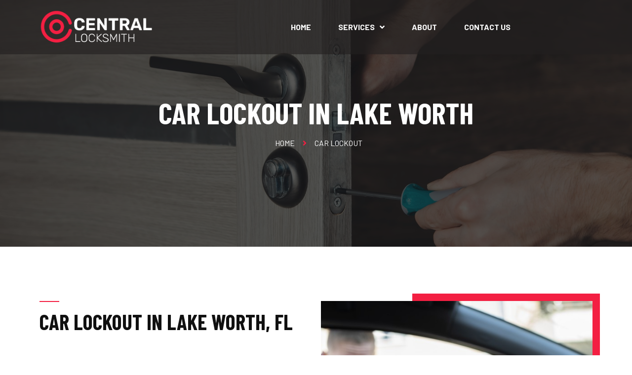

--- FILE ---
content_type: text/html; charset=UTF-8
request_url: https://locksmithcentrallwfl.com/car-lockout/
body_size: 100436
content:
<!doctype html>
<html lang="en-US" prefix="og: https://ogp.me/ns#">
<head>
	<meta charset="UTF-8">
		<meta name="viewport" content="width=device-width, initial-scale=1">
	<link rel="profile" href="https://gmpg.org/xfn/11">
	
<!-- Search Engine Optimization by Rank Math PRO - https://s.rankmath.com/home -->
<title>Car Lockout in Lake Worth, FL - Locksmith Central</title>
<meta name="description" content="When you&#039;re locked out of your car, it can be a very frustrating experience. If you&#039;re in Lake Worth, FL, then you&#039;ll want to call on the services of"/>
<meta name="robots" content="follow, index, max-snippet:-1, max-video-preview:-1, max-image-preview:large"/>
<link rel="canonical" href="https://locksmithcentrallwfl.com/car-lockout/" />
<meta property="og:locale" content="en_US" />
<meta property="og:type" content="article" />
<meta property="og:title" content="Car Lockout in Lake Worth, FL - Locksmith Central" />
<meta property="og:description" content="When you&#039;re locked out of your car, it can be a very frustrating experience. If you&#039;re in Lake Worth, FL, then you&#039;ll want to call on the services of" />
<meta property="og:url" content="https://locksmithcentrallwfl.com/car-lockout/" />
<meta property="og:site_name" content="Locksmith Central" />
<meta property="og:updated_time" content="2022-09-19T12:42:59+00:00" />
<meta property="og:image" content="https://locksmithcentrallwfl.com/wp-content/uploads/2022/08/Car-Lockout-in-Lake-Worth-FL.jpg" />
<meta property="og:image:secure_url" content="https://locksmithcentrallwfl.com/wp-content/uploads/2022/08/Car-Lockout-in-Lake-Worth-FL.jpg" />
<meta property="og:image:width" content="600" />
<meta property="og:image:height" content="600" />
<meta property="og:image:alt" content="Car Lockout in Lake Worth, FL" />
<meta property="og:image:type" content="image/jpeg" />
<meta property="article:published_time" content="2022-08-31T13:44:45+00:00" />
<meta property="article:modified_time" content="2022-09-19T12:42:59+00:00" />
<meta name="twitter:card" content="summary_large_image" />
<meta name="twitter:title" content="Car Lockout in Lake Worth, FL - Locksmith Central" />
<meta name="twitter:description" content="When you&#039;re locked out of your car, it can be a very frustrating experience. If you&#039;re in Lake Worth, FL, then you&#039;ll want to call on the services of" />
<meta name="twitter:image" content="https://locksmithcentrallwfl.com/wp-content/uploads/2022/08/Car-Lockout-in-Lake-Worth-FL.jpg" />
<meta name="twitter:label1" content="Time to read" />
<meta name="twitter:data1" content="3 minutes" />
<script type="application/ld+json" class="rank-math-schema-pro">{"@context":"https://schema.org","@graph":[{"@type":"Place","@id":"https://locksmithcentrallwfl.com/#place","geo":{"@type":"GeoCoordinates","latitude":"26.62742","longitude":"-80.0566466"},"hasMap":"https://www.google.com/maps/search/?api=1&amp;query=26.62742,-80.0566466","address":{"@type":"PostalAddress","streetAddress":"932 N Dixie Hwy #2","addressLocality":"Lake Worth","addressRegion":"FL","postalCode":"33460","addressCountry":"US"}},{"@type":["LocalBusiness","Organization"],"@id":"https://locksmithcentrallwfl.com/#organization","name":"Locksmith Central","url":"https://locksmithcentrallwfl.com","email":"info@locksmithcentrallwfl.com","address":{"@type":"PostalAddress","streetAddress":"932 N Dixie Hwy #2","addressLocality":"Lake Worth","addressRegion":"FL","postalCode":"33460","addressCountry":"US"},"logo":{"@type":"ImageObject","@id":"https://locksmithcentrallwfl.com/#logo","url":"https://locksmithcentrallwfl.com/wp-content/uploads/2022/08/central-logo-13.png","contentUrl":"https://locksmithcentrallwfl.com/wp-content/uploads/2022/08/central-logo-13.png","caption":"Locksmith Central","inLanguage":"en-US"},"priceRange":"$$","openingHours":["Monday,Tuesday,Wednesday,Thursday,Friday,Saturday,Sunday 00:00-23:59"],"location":{"@id":"https://locksmithcentrallwfl.com/#place"},"image":{"@id":"https://locksmithcentrallwfl.com/#logo"},"telephone":"+1-561-336-6633"},{"@type":"WebSite","@id":"https://locksmithcentrallwfl.com/#website","url":"https://locksmithcentrallwfl.com","name":"Locksmith Central","publisher":{"@id":"https://locksmithcentrallwfl.com/#organization"},"inLanguage":"en-US"},{"@type":"ImageObject","@id":"https://locksmithcentrallwfl.com/wp-content/uploads/2022/08/Car-Lockout-in-Lake-Worth-FL.jpg","url":"https://locksmithcentrallwfl.com/wp-content/uploads/2022/08/Car-Lockout-in-Lake-Worth-FL.jpg","width":"200","height":"200","inLanguage":"en-US"},{"@type":"WebPage","@id":"https://locksmithcentrallwfl.com/car-lockout/#webpage","url":"https://locksmithcentrallwfl.com/car-lockout/","name":"Car Lockout in Lake Worth, FL - Locksmith Central","datePublished":"2022-08-31T13:44:45+00:00","dateModified":"2022-09-19T12:42:59+00:00","isPartOf":{"@id":"https://locksmithcentrallwfl.com/#website"},"primaryImageOfPage":{"@id":"https://locksmithcentrallwfl.com/wp-content/uploads/2022/08/Car-Lockout-in-Lake-Worth-FL.jpg"},"inLanguage":"en-US"},{"@type":"Person","@id":"https://locksmithcentrallwfl.com/author/admin/","name":"admin","url":"https://locksmithcentrallwfl.com/author/admin/","image":{"@type":"ImageObject","@id":"https://secure.gravatar.com/avatar/9e8cef147ff8986aa015ee98c1f88c4ecb523a9b7417e4d25bd212e9ed59692e?s=96&amp;d=mm&amp;r=g","url":"https://secure.gravatar.com/avatar/9e8cef147ff8986aa015ee98c1f88c4ecb523a9b7417e4d25bd212e9ed59692e?s=96&amp;d=mm&amp;r=g","caption":"admin","inLanguage":"en-US"},"sameAs":["https://locksmithcentrallwfl.com"],"worksFor":{"@id":"https://locksmithcentrallwfl.com/#organization"}},{"@type":"Article","headline":"Car Lockout in Lake Worth, FL - Locksmith Central in Lake Worth, FL","datePublished":"2022-08-31T13:44:45+00:00","dateModified":"2022-09-19T12:42:59+00:00","author":{"@id":"https://locksmithcentrallwfl.com/author/admin/"},"publisher":{"@id":"https://locksmithcentrallwfl.com/#organization"},"description":"When you&#039;re locked out of your car, it can be a very frustrating experience. If you&#039;re in Lake Worth, FL, then you&#039;ll want to call on the services of","name":"Car Lockout in Lake Worth, FL - Locksmith Central in Lake Worth, FL","@id":"https://locksmithcentrallwfl.com/car-lockout/#richSnippet","isPartOf":{"@id":"https://locksmithcentrallwfl.com/car-lockout/#webpage"},"image":{"@id":"https://locksmithcentrallwfl.com/wp-content/uploads/2022/08/Car-Lockout-in-Lake-Worth-FL.jpg"},"inLanguage":"en-US","mainEntityOfPage":{"@id":"https://locksmithcentrallwfl.com/car-lockout/#webpage"}}]}</script>
<!-- /Rank Math WordPress SEO plugin -->

<link rel="alternate" type="application/rss+xml" title="Locksmith Central &raquo; Feed" href="https://locksmithcentrallwfl.com/feed/" />
<link rel="alternate" type="application/rss+xml" title="Locksmith Central &raquo; Comments Feed" href="https://locksmithcentrallwfl.com/comments/feed/" />
<link rel="alternate" title="oEmbed (JSON)" type="application/json+oembed" href="https://locksmithcentrallwfl.com/wp-json/oembed/1.0/embed?url=https%3A%2F%2Flocksmithcentrallwfl.com%2Fcar-lockout%2F" />
<link rel="alternate" title="oEmbed (XML)" type="text/xml+oembed" href="https://locksmithcentrallwfl.com/wp-json/oembed/1.0/embed?url=https%3A%2F%2Flocksmithcentrallwfl.com%2Fcar-lockout%2F&#038;format=xml" />
<style id='wp-img-auto-sizes-contain-inline-css'>
img:is([sizes=auto i],[sizes^="auto," i]){contain-intrinsic-size:3000px 1500px}
/*# sourceURL=wp-img-auto-sizes-contain-inline-css */
</style>
<style id='wp-emoji-styles-inline-css'>

	img.wp-smiley, img.emoji {
		display: inline !important;
		border: none !important;
		box-shadow: none !important;
		height: 1em !important;
		width: 1em !important;
		margin: 0 0.07em !important;
		vertical-align: -0.1em !important;
		background: none !important;
		padding: 0 !important;
	}
/*# sourceURL=wp-emoji-styles-inline-css */
</style>
<link rel='stylesheet' id='wp-block-library-css' href='https://locksmithcentrallwfl.com/wp-includes/css/dist/block-library/style.min.css?ver=6.9' media='all' />
<style id='global-styles-inline-css'>
:root{--wp--preset--aspect-ratio--square: 1;--wp--preset--aspect-ratio--4-3: 4/3;--wp--preset--aspect-ratio--3-4: 3/4;--wp--preset--aspect-ratio--3-2: 3/2;--wp--preset--aspect-ratio--2-3: 2/3;--wp--preset--aspect-ratio--16-9: 16/9;--wp--preset--aspect-ratio--9-16: 9/16;--wp--preset--color--black: #000000;--wp--preset--color--cyan-bluish-gray: #abb8c3;--wp--preset--color--white: #ffffff;--wp--preset--color--pale-pink: #f78da7;--wp--preset--color--vivid-red: #cf2e2e;--wp--preset--color--luminous-vivid-orange: #ff6900;--wp--preset--color--luminous-vivid-amber: #fcb900;--wp--preset--color--light-green-cyan: #7bdcb5;--wp--preset--color--vivid-green-cyan: #00d084;--wp--preset--color--pale-cyan-blue: #8ed1fc;--wp--preset--color--vivid-cyan-blue: #0693e3;--wp--preset--color--vivid-purple: #9b51e0;--wp--preset--gradient--vivid-cyan-blue-to-vivid-purple: linear-gradient(135deg,rgb(6,147,227) 0%,rgb(155,81,224) 100%);--wp--preset--gradient--light-green-cyan-to-vivid-green-cyan: linear-gradient(135deg,rgb(122,220,180) 0%,rgb(0,208,130) 100%);--wp--preset--gradient--luminous-vivid-amber-to-luminous-vivid-orange: linear-gradient(135deg,rgb(252,185,0) 0%,rgb(255,105,0) 100%);--wp--preset--gradient--luminous-vivid-orange-to-vivid-red: linear-gradient(135deg,rgb(255,105,0) 0%,rgb(207,46,46) 100%);--wp--preset--gradient--very-light-gray-to-cyan-bluish-gray: linear-gradient(135deg,rgb(238,238,238) 0%,rgb(169,184,195) 100%);--wp--preset--gradient--cool-to-warm-spectrum: linear-gradient(135deg,rgb(74,234,220) 0%,rgb(151,120,209) 20%,rgb(207,42,186) 40%,rgb(238,44,130) 60%,rgb(251,105,98) 80%,rgb(254,248,76) 100%);--wp--preset--gradient--blush-light-purple: linear-gradient(135deg,rgb(255,206,236) 0%,rgb(152,150,240) 100%);--wp--preset--gradient--blush-bordeaux: linear-gradient(135deg,rgb(254,205,165) 0%,rgb(254,45,45) 50%,rgb(107,0,62) 100%);--wp--preset--gradient--luminous-dusk: linear-gradient(135deg,rgb(255,203,112) 0%,rgb(199,81,192) 50%,rgb(65,88,208) 100%);--wp--preset--gradient--pale-ocean: linear-gradient(135deg,rgb(255,245,203) 0%,rgb(182,227,212) 50%,rgb(51,167,181) 100%);--wp--preset--gradient--electric-grass: linear-gradient(135deg,rgb(202,248,128) 0%,rgb(113,206,126) 100%);--wp--preset--gradient--midnight: linear-gradient(135deg,rgb(2,3,129) 0%,rgb(40,116,252) 100%);--wp--preset--font-size--small: 13px;--wp--preset--font-size--medium: 20px;--wp--preset--font-size--large: 36px;--wp--preset--font-size--x-large: 42px;--wp--preset--spacing--20: 0.44rem;--wp--preset--spacing--30: 0.67rem;--wp--preset--spacing--40: 1rem;--wp--preset--spacing--50: 1.5rem;--wp--preset--spacing--60: 2.25rem;--wp--preset--spacing--70: 3.38rem;--wp--preset--spacing--80: 5.06rem;--wp--preset--shadow--natural: 6px 6px 9px rgba(0, 0, 0, 0.2);--wp--preset--shadow--deep: 12px 12px 50px rgba(0, 0, 0, 0.4);--wp--preset--shadow--sharp: 6px 6px 0px rgba(0, 0, 0, 0.2);--wp--preset--shadow--outlined: 6px 6px 0px -3px rgb(255, 255, 255), 6px 6px rgb(0, 0, 0);--wp--preset--shadow--crisp: 6px 6px 0px rgb(0, 0, 0);}:where(.is-layout-flex){gap: 0.5em;}:where(.is-layout-grid){gap: 0.5em;}body .is-layout-flex{display: flex;}.is-layout-flex{flex-wrap: wrap;align-items: center;}.is-layout-flex > :is(*, div){margin: 0;}body .is-layout-grid{display: grid;}.is-layout-grid > :is(*, div){margin: 0;}:where(.wp-block-columns.is-layout-flex){gap: 2em;}:where(.wp-block-columns.is-layout-grid){gap: 2em;}:where(.wp-block-post-template.is-layout-flex){gap: 1.25em;}:where(.wp-block-post-template.is-layout-grid){gap: 1.25em;}.has-black-color{color: var(--wp--preset--color--black) !important;}.has-cyan-bluish-gray-color{color: var(--wp--preset--color--cyan-bluish-gray) !important;}.has-white-color{color: var(--wp--preset--color--white) !important;}.has-pale-pink-color{color: var(--wp--preset--color--pale-pink) !important;}.has-vivid-red-color{color: var(--wp--preset--color--vivid-red) !important;}.has-luminous-vivid-orange-color{color: var(--wp--preset--color--luminous-vivid-orange) !important;}.has-luminous-vivid-amber-color{color: var(--wp--preset--color--luminous-vivid-amber) !important;}.has-light-green-cyan-color{color: var(--wp--preset--color--light-green-cyan) !important;}.has-vivid-green-cyan-color{color: var(--wp--preset--color--vivid-green-cyan) !important;}.has-pale-cyan-blue-color{color: var(--wp--preset--color--pale-cyan-blue) !important;}.has-vivid-cyan-blue-color{color: var(--wp--preset--color--vivid-cyan-blue) !important;}.has-vivid-purple-color{color: var(--wp--preset--color--vivid-purple) !important;}.has-black-background-color{background-color: var(--wp--preset--color--black) !important;}.has-cyan-bluish-gray-background-color{background-color: var(--wp--preset--color--cyan-bluish-gray) !important;}.has-white-background-color{background-color: var(--wp--preset--color--white) !important;}.has-pale-pink-background-color{background-color: var(--wp--preset--color--pale-pink) !important;}.has-vivid-red-background-color{background-color: var(--wp--preset--color--vivid-red) !important;}.has-luminous-vivid-orange-background-color{background-color: var(--wp--preset--color--luminous-vivid-orange) !important;}.has-luminous-vivid-amber-background-color{background-color: var(--wp--preset--color--luminous-vivid-amber) !important;}.has-light-green-cyan-background-color{background-color: var(--wp--preset--color--light-green-cyan) !important;}.has-vivid-green-cyan-background-color{background-color: var(--wp--preset--color--vivid-green-cyan) !important;}.has-pale-cyan-blue-background-color{background-color: var(--wp--preset--color--pale-cyan-blue) !important;}.has-vivid-cyan-blue-background-color{background-color: var(--wp--preset--color--vivid-cyan-blue) !important;}.has-vivid-purple-background-color{background-color: var(--wp--preset--color--vivid-purple) !important;}.has-black-border-color{border-color: var(--wp--preset--color--black) !important;}.has-cyan-bluish-gray-border-color{border-color: var(--wp--preset--color--cyan-bluish-gray) !important;}.has-white-border-color{border-color: var(--wp--preset--color--white) !important;}.has-pale-pink-border-color{border-color: var(--wp--preset--color--pale-pink) !important;}.has-vivid-red-border-color{border-color: var(--wp--preset--color--vivid-red) !important;}.has-luminous-vivid-orange-border-color{border-color: var(--wp--preset--color--luminous-vivid-orange) !important;}.has-luminous-vivid-amber-border-color{border-color: var(--wp--preset--color--luminous-vivid-amber) !important;}.has-light-green-cyan-border-color{border-color: var(--wp--preset--color--light-green-cyan) !important;}.has-vivid-green-cyan-border-color{border-color: var(--wp--preset--color--vivid-green-cyan) !important;}.has-pale-cyan-blue-border-color{border-color: var(--wp--preset--color--pale-cyan-blue) !important;}.has-vivid-cyan-blue-border-color{border-color: var(--wp--preset--color--vivid-cyan-blue) !important;}.has-vivid-purple-border-color{border-color: var(--wp--preset--color--vivid-purple) !important;}.has-vivid-cyan-blue-to-vivid-purple-gradient-background{background: var(--wp--preset--gradient--vivid-cyan-blue-to-vivid-purple) !important;}.has-light-green-cyan-to-vivid-green-cyan-gradient-background{background: var(--wp--preset--gradient--light-green-cyan-to-vivid-green-cyan) !important;}.has-luminous-vivid-amber-to-luminous-vivid-orange-gradient-background{background: var(--wp--preset--gradient--luminous-vivid-amber-to-luminous-vivid-orange) !important;}.has-luminous-vivid-orange-to-vivid-red-gradient-background{background: var(--wp--preset--gradient--luminous-vivid-orange-to-vivid-red) !important;}.has-very-light-gray-to-cyan-bluish-gray-gradient-background{background: var(--wp--preset--gradient--very-light-gray-to-cyan-bluish-gray) !important;}.has-cool-to-warm-spectrum-gradient-background{background: var(--wp--preset--gradient--cool-to-warm-spectrum) !important;}.has-blush-light-purple-gradient-background{background: var(--wp--preset--gradient--blush-light-purple) !important;}.has-blush-bordeaux-gradient-background{background: var(--wp--preset--gradient--blush-bordeaux) !important;}.has-luminous-dusk-gradient-background{background: var(--wp--preset--gradient--luminous-dusk) !important;}.has-pale-ocean-gradient-background{background: var(--wp--preset--gradient--pale-ocean) !important;}.has-electric-grass-gradient-background{background: var(--wp--preset--gradient--electric-grass) !important;}.has-midnight-gradient-background{background: var(--wp--preset--gradient--midnight) !important;}.has-small-font-size{font-size: var(--wp--preset--font-size--small) !important;}.has-medium-font-size{font-size: var(--wp--preset--font-size--medium) !important;}.has-large-font-size{font-size: var(--wp--preset--font-size--large) !important;}.has-x-large-font-size{font-size: var(--wp--preset--font-size--x-large) !important;}
/*# sourceURL=global-styles-inline-css */
</style>

<style id='classic-theme-styles-inline-css'>
/*! This file is auto-generated */
.wp-block-button__link{color:#fff;background-color:#32373c;border-radius:9999px;box-shadow:none;text-decoration:none;padding:calc(.667em + 2px) calc(1.333em + 2px);font-size:1.125em}.wp-block-file__button{background:#32373c;color:#fff;text-decoration:none}
/*# sourceURL=/wp-includes/css/classic-themes.min.css */
</style>
<link rel='stylesheet' id='hello-elementor-css' href='https://locksmithcentrallwfl.com/wp-content/themes/hello-elementor/style.min.css?ver=2.6.1' media='all' />
<link rel='stylesheet' id='hello-elementor-theme-style-css' href='https://locksmithcentrallwfl.com/wp-content/themes/hello-elementor/theme.min.css?ver=2.6.1' media='all' />
<link rel='stylesheet' id='elementor-frontend-css' href='https://locksmithcentrallwfl.com/wp-content/plugins/elementor/assets/css/frontend-lite.min.css?ver=3.7.3' media='all' />
<link rel='stylesheet' id='elementor-post-31-css' href='https://locksmithcentrallwfl.com/wp-content/uploads/elementor/css/post-31.css?ver=1663069186' media='all' />
<link rel='stylesheet' id='elementor-icons-css' href='https://locksmithcentrallwfl.com/wp-content/plugins/elementor/assets/lib/eicons/css/elementor-icons.min.css?ver=5.16.0' media='all' />
<link rel='stylesheet' id='powerpack-frontend-css' href='https://locksmithcentrallwfl.com/wp-content/plugins/powerpack-lite-for-elementor/assets/css/min/frontend.min.css?ver=2.6.19' media='all' />
<link rel='stylesheet' id='elementor-pro-css' href='https://locksmithcentrallwfl.com/wp-content/plugins/elementor-pro/assets/css/frontend-lite.min.css?ver=3.7.4' media='all' />
<link rel='stylesheet' id='eihe-front-style-css' href='https://locksmithcentrallwfl.com/wp-content/plugins/image-hover-effects-addon-for-elementor/assets/style.min.css?ver=1.3.7' media='all' />
<link rel='stylesheet' id='elementor-post-310-css' href='https://locksmithcentrallwfl.com/wp-content/uploads/elementor/css/post-310.css?ver=1663655664' media='all' />
<link rel='stylesheet' id='elementor-post-109-css' href='https://locksmithcentrallwfl.com/wp-content/uploads/elementor/css/post-109.css?ver=1663069186' media='all' />
<link rel='stylesheet' id='elementor-post-116-css' href='https://locksmithcentrallwfl.com/wp-content/uploads/elementor/css/post-116.css?ver=1663589020' media='all' />
<link rel='stylesheet' id='elementor-icons-ekiticons-css' href='https://locksmithcentrallwfl.com/wp-content/plugins/elementskit-lite/modules/elementskit-icon-pack/assets/css/ekiticons.css?ver=2.7.0' media='all' />
<link rel='stylesheet' id='media-library-organizer-exif-frontend-css' href='https://locksmithcentrallwfl.com/wp-content/plugins/media-library-organizer-pro/addons/exif/assets/css/frontend.css?ver=1.3.4' media='all' />
<link rel='stylesheet' id='media-library-organizer-iptc-frontend-css' href='https://locksmithcentrallwfl.com/wp-content/plugins/media-library-organizer-pro/addons/iptc/assets/css/frontend.css?ver=1.3.4' media='all' />
<link rel='stylesheet' id='ekit-widget-styles-css' href='https://locksmithcentrallwfl.com/wp-content/plugins/elementskit-lite/widgets/init/assets/css/widget-styles.css?ver=2.7.0' media='all' />
<link rel='stylesheet' id='ekit-responsive-css' href='https://locksmithcentrallwfl.com/wp-content/plugins/elementskit-lite/widgets/init/assets/css/responsive.css?ver=2.7.0' media='all' />
<link rel='stylesheet' id='google-fonts-1-css' href='https://fonts.googleapis.com/css?family=Barlow+Condensed%3A100%2C100italic%2C200%2C200italic%2C300%2C300italic%2C400%2C400italic%2C500%2C500italic%2C600%2C600italic%2C700%2C700italic%2C800%2C800italic%2C900%2C900italic%7CBarlow%3A100%2C100italic%2C200%2C200italic%2C300%2C300italic%2C400%2C400italic%2C500%2C500italic%2C600%2C600italic%2C700%2C700italic%2C800%2C800italic%2C900%2C900italic&#038;display=auto&#038;ver=6.9' media='all' />
<link rel='stylesheet' id='elementor-icons-shared-0-css' href='https://locksmithcentrallwfl.com/wp-content/plugins/elementor/assets/lib/font-awesome/css/fontawesome.min.css?ver=5.15.3' media='all' />
<link rel='stylesheet' id='elementor-icons-fa-solid-css' href='https://locksmithcentrallwfl.com/wp-content/plugins/elementor/assets/lib/font-awesome/css/solid.min.css?ver=5.15.3' media='all' />
<link rel='stylesheet' id='elementor-icons-fa-brands-css' href='https://locksmithcentrallwfl.com/wp-content/plugins/elementor/assets/lib/font-awesome/css/brands.min.css?ver=5.15.3' media='all' />
<script id="jquery-core-js-extra">
var pp = {"ajax_url":"https://locksmithcentrallwfl.com/wp-admin/admin-ajax.php"};
//# sourceURL=jquery-core-js-extra
</script>
<script src="https://locksmithcentrallwfl.com/wp-includes/js/jquery/jquery.min.js?ver=3.7.1" id="jquery-core-js"></script>
<script src="https://locksmithcentrallwfl.com/wp-includes/js/jquery/jquery-migrate.min.js?ver=3.4.1" id="jquery-migrate-js"></script>
<link rel="https://api.w.org/" href="https://locksmithcentrallwfl.com/wp-json/" /><link rel="alternate" title="JSON" type="application/json" href="https://locksmithcentrallwfl.com/wp-json/wp/v2/pages/310" /><link rel="EditURI" type="application/rsd+xml" title="RSD" href="https://locksmithcentrallwfl.com/xmlrpc.php?rsd" />
<meta name="generator" content="WordPress 6.9" />
<link rel='shortlink' href='https://locksmithcentrallwfl.com/?p=310' />
<style>
.call-to-action-ben {
    display: none;
  }
  @media only screen and (max-width: 480px){
    .call-to-action-ben {
      display: block;
        position: fixed!important;
        bottom: 0;
        width: 100%;
        padding-right: 0 !important;
        padding-left: 0 !important;
      z-index: 99999999;
    }
    .header-phone {
        height: 78px;
        line-height: 30px;
        color: white;
        font-size: 34px;
        font-weight: 900;
        text-align: center;
        /* padding: 5px; */
        background: #1e5799;
        background: -moz-linear-gradient(top,  #c4363d  0%, #A81E26 50%,#96161d  100%);
        background: -webkit-linear-gradient(top, #c4363d  0%,#A81E26 50%,#96161d  100%);
        background: linear-gradient(to bottom, #f31f42  0%,#f31f42 50%,#f31f42  100%);
        filter: progid:DXImageTransform.Microsoft.gradient( startColorstr='#1e5799', endColorstr='#C74027',GradientType=0 );
    }
    .phone-text {
        font-size: 20px;
    }
    body {
      padding-bottom: 50px;
    }
  }
</style>

<div class="col-md-7 call-to-action-ben tp-caption"><a href="tel:(561) 336-6633
"><div class="header-phone"><span class="phone-text">Tap To Call</span><br>(561) 336-6633
</div></a></div>
<link rel="icon" href="https://locksmithcentrallwfl.com/wp-content/uploads/2022/08/central-logo-22-150x150.png" sizes="32x32" />
<link rel="icon" href="https://locksmithcentrallwfl.com/wp-content/uploads/2022/08/central-logo-22.png" sizes="192x192" />
<link rel="apple-touch-icon" href="https://locksmithcentrallwfl.com/wp-content/uploads/2022/08/central-logo-22.png" />
<meta name="msapplication-TileImage" content="https://locksmithcentrallwfl.com/wp-content/uploads/2022/08/central-logo-22.png" />
<link rel='stylesheet' id='e-animations-css' href='https://locksmithcentrallwfl.com/wp-content/plugins/elementor/assets/lib/animations/animations.min.css?ver=3.7.3' media='all' />
</head>
<body class="wp-singular page-template-default page page-id-310 wp-custom-logo wp-theme-hello-elementor elementor-default elementor-kit-31 elementor-page elementor-page-310">


<a class="skip-link screen-reader-text" href="#content">
	Skip to content</a>

		<div data-elementor-type="header" data-elementor-id="109" class="elementor elementor-109 elementor-location-header">
								<section class="elementor-section elementor-top-section elementor-element elementor-element-22a471a8 elementor-section-height-min-height elementor-section-boxed elementor-section-height-default elementor-section-items-middle" data-id="22a471a8" data-element_type="section" data-settings="{&quot;background_background&quot;:&quot;classic&quot;,&quot;sticky&quot;:&quot;top&quot;,&quot;sticky_on&quot;:[&quot;desktop&quot;,&quot;tablet&quot;,&quot;mobile&quot;],&quot;sticky_offset&quot;:0,&quot;sticky_effects_offset&quot;:0}">
						<div class="elementor-container elementor-column-gap-default">
					<div class="elementor-column elementor-col-50 elementor-top-column elementor-element elementor-element-3bd1dbb3" data-id="3bd1dbb3" data-element_type="column">
			<div class="elementor-widget-wrap elementor-element-populated">
								<div class="elementor-element elementor-element-13551f2 elementor-widget elementor-widget-theme-site-logo elementor-widget-image" data-id="13551f2" data-element_type="widget" data-widget_type="theme-site-logo.default">
				<div class="elementor-widget-container">
			<style>/*! elementor - v3.7.3 - 29-08-2022 */
.elementor-widget-image{text-align:center}.elementor-widget-image a{display:inline-block}.elementor-widget-image a img[src$=".svg"]{width:48px}.elementor-widget-image img{vertical-align:middle;display:inline-block}</style>													<a href="https://locksmithcentrallwfl.com">
							<img width="527" height="172" src="https://locksmithcentrallwfl.com/wp-content/uploads/2022/08/central-logo-24.png" class="attachment-full size-full" alt="central locksmith logo" srcset="https://locksmithcentrallwfl.com/wp-content/uploads/2022/08/central-logo-24.png 527w, https://locksmithcentrallwfl.com/wp-content/uploads/2022/08/central-logo-24-300x98.png 300w" sizes="(max-width: 527px) 100vw, 527px" />								</a>
															</div>
				</div>
					</div>
		</div>
				<div class="elementor-column elementor-col-50 elementor-top-column elementor-element elementor-element-2b4e0fe0" data-id="2b4e0fe0" data-element_type="column">
			<div class="elementor-widget-wrap elementor-element-populated">
								<div class="elementor-element elementor-element-67a3cec4 elementor-nav-menu__align-center elementor-nav-menu--dropdown-mobile elementor-nav-menu--stretch elementor-nav-menu__text-align-aside elementor-nav-menu--toggle elementor-nav-menu--burger elementor-invisible elementor-widget elementor-widget-nav-menu" data-id="67a3cec4" data-element_type="widget" data-settings="{&quot;full_width&quot;:&quot;stretch&quot;,&quot;_animation&quot;:&quot;fadeInUp&quot;,&quot;submenu_icon&quot;:{&quot;value&quot;:&quot;&lt;i class=\&quot;fas fa-angle-down\&quot;&gt;&lt;\/i&gt;&quot;,&quot;library&quot;:&quot;fa-solid&quot;},&quot;layout&quot;:&quot;horizontal&quot;,&quot;toggle&quot;:&quot;burger&quot;}" data-widget_type="nav-menu.default">
				<div class="elementor-widget-container">
			<link rel="stylesheet" href="https://locksmithcentrallwfl.com/wp-content/plugins/elementor-pro/assets/css/widget-nav-menu.min.css">			<nav migration_allowed="1" migrated="0" role="navigation" class="elementor-nav-menu--main elementor-nav-menu__container elementor-nav-menu--layout-horizontal e--pointer-background e--animation-sweep-right">
				<ul id="menu-1-67a3cec4" class="elementor-nav-menu"><li class="menu-item menu-item-type-post_type menu-item-object-page menu-item-home menu-item-16"><a href="https://locksmithcentrallwfl.com/" class="elementor-item">Home</a></li>
<li class="menu-item menu-item-type-custom menu-item-object-custom current-menu-ancestor menu-item-has-children menu-item-20"><a href="#" class="elementor-item elementor-item-anchor">Services</a>
<ul class="sub-menu elementor-nav-menu--dropdown">
	<li class="menu-item menu-item-type-post_type menu-item-object-page menu-item-has-children menu-item-19"><a href="https://locksmithcentrallwfl.com/residential-locksmith/" class="elementor-sub-item">Residential Locksmith</a>
	<ul class="sub-menu elementor-nav-menu--dropdown">
		<li class="menu-item menu-item-type-post_type menu-item-object-page menu-item-707"><a href="https://locksmithcentrallwfl.com/house-lockout/" class="elementor-sub-item">House Lockout</a></li>
		<li class="menu-item menu-item-type-post_type menu-item-object-page menu-item-711"><a href="https://locksmithcentrallwfl.com/rekey-locks/" class="elementor-sub-item">Rekey Locks</a></li>
		<li class="menu-item menu-item-type-post_type menu-item-object-page menu-item-709"><a href="https://locksmithcentrallwfl.com/lock-repair-service/" class="elementor-sub-item">Lock Repair Service</a></li>
		<li class="menu-item menu-item-type-post_type menu-item-object-page menu-item-708"><a href="https://locksmithcentrallwfl.com/key-duplication/" class="elementor-sub-item">Key duplication</a></li>
	</ul>
</li>
	<li class="menu-item menu-item-type-post_type menu-item-object-page menu-item-has-children menu-item-705"><a href="https://locksmithcentrallwfl.com/commercial-locksmith/" class="elementor-sub-item">Commercial Locksmith</a>
	<ul class="sub-menu elementor-nav-menu--dropdown">
		<li class="menu-item menu-item-type-post_type menu-item-object-page menu-item-714"><a href="https://locksmithcentrallwfl.com/smart-lock-installation/" class="elementor-sub-item">Smart Lock Installation</a></li>
		<li class="menu-item menu-item-type-post_type menu-item-object-page menu-item-713"><a href="https://locksmithcentrallwfl.com/safe-repair/" class="elementor-sub-item">Safe repair</a></li>
	</ul>
</li>
	<li class="menu-item menu-item-type-post_type menu-item-object-page current-menu-ancestor current-menu-parent current_page_parent current_page_ancestor menu-item-has-children menu-item-700"><a href="https://locksmithcentrallwfl.com/automotive-locksmith/" class="elementor-sub-item">Automotive Locksmith</a>
	<ul class="sub-menu elementor-nav-menu--dropdown">
		<li class="menu-item menu-item-type-post_type menu-item-object-page menu-item-703"><a href="https://locksmithcentrallwfl.com/car-key-replacement/" class="elementor-sub-item">Car Key Replacement</a></li>
		<li class="menu-item menu-item-type-post_type menu-item-object-page menu-item-710"><a href="https://locksmithcentrallwfl.com/locked-keys-in-car/" class="elementor-sub-item">Locked Keys in Car</a></li>
		<li class="menu-item menu-item-type-post_type menu-item-object-page current-menu-item page_item page-item-310 current_page_item menu-item-704"><a href="https://locksmithcentrallwfl.com/car-lockout/" aria-current="page" class="elementor-sub-item elementor-item-active">Car Lockout</a></li>
		<li class="menu-item menu-item-type-post_type menu-item-object-page menu-item-701"><a href="https://locksmithcentrallwfl.com/broken-key-extractions/" class="elementor-sub-item">Broken Key Extractions</a></li>
		<li class="menu-item menu-item-type-post_type menu-item-object-page menu-item-702"><a href="https://locksmithcentrallwfl.com/car-key-programming/" class="elementor-sub-item">Car Key Programming</a></li>
	</ul>
</li>
	<li class="menu-item menu-item-type-post_type menu-item-object-page menu-item-706"><a href="https://locksmithcentrallwfl.com/emergency-locksmith/" class="elementor-sub-item">Emergency Locksmith</a></li>
</ul>
</li>
<li class="menu-item menu-item-type-post_type menu-item-object-page menu-item-17"><a href="https://locksmithcentrallwfl.com/about/" class="elementor-item">About</a></li>
<li class="menu-item menu-item-type-post_type menu-item-object-page menu-item-18"><a href="https://locksmithcentrallwfl.com/contact-us/" class="elementor-item">Contact Us</a></li>
</ul>			</nav>
					<div class="elementor-menu-toggle" role="button" tabindex="0" aria-label="Menu Toggle" aria-expanded="false">
			<i aria-hidden="true" role="presentation" class="elementor-menu-toggle__icon--open eicon-menu-bar"></i><i aria-hidden="true" role="presentation" class="elementor-menu-toggle__icon--close eicon-close"></i>			<span class="elementor-screen-only">Menu</span>
		</div>
			<nav class="elementor-nav-menu--dropdown elementor-nav-menu__container" role="navigation" aria-hidden="true">
				<ul id="menu-2-67a3cec4" class="elementor-nav-menu"><li class="menu-item menu-item-type-post_type menu-item-object-page menu-item-home menu-item-16"><a href="https://locksmithcentrallwfl.com/" class="elementor-item" tabindex="-1">Home</a></li>
<li class="menu-item menu-item-type-custom menu-item-object-custom current-menu-ancestor menu-item-has-children menu-item-20"><a href="#" class="elementor-item elementor-item-anchor" tabindex="-1">Services</a>
<ul class="sub-menu elementor-nav-menu--dropdown">
	<li class="menu-item menu-item-type-post_type menu-item-object-page menu-item-has-children menu-item-19"><a href="https://locksmithcentrallwfl.com/residential-locksmith/" class="elementor-sub-item" tabindex="-1">Residential Locksmith</a>
	<ul class="sub-menu elementor-nav-menu--dropdown">
		<li class="menu-item menu-item-type-post_type menu-item-object-page menu-item-707"><a href="https://locksmithcentrallwfl.com/house-lockout/" class="elementor-sub-item" tabindex="-1">House Lockout</a></li>
		<li class="menu-item menu-item-type-post_type menu-item-object-page menu-item-711"><a href="https://locksmithcentrallwfl.com/rekey-locks/" class="elementor-sub-item" tabindex="-1">Rekey Locks</a></li>
		<li class="menu-item menu-item-type-post_type menu-item-object-page menu-item-709"><a href="https://locksmithcentrallwfl.com/lock-repair-service/" class="elementor-sub-item" tabindex="-1">Lock Repair Service</a></li>
		<li class="menu-item menu-item-type-post_type menu-item-object-page menu-item-708"><a href="https://locksmithcentrallwfl.com/key-duplication/" class="elementor-sub-item" tabindex="-1">Key duplication</a></li>
	</ul>
</li>
	<li class="menu-item menu-item-type-post_type menu-item-object-page menu-item-has-children menu-item-705"><a href="https://locksmithcentrallwfl.com/commercial-locksmith/" class="elementor-sub-item" tabindex="-1">Commercial Locksmith</a>
	<ul class="sub-menu elementor-nav-menu--dropdown">
		<li class="menu-item menu-item-type-post_type menu-item-object-page menu-item-714"><a href="https://locksmithcentrallwfl.com/smart-lock-installation/" class="elementor-sub-item" tabindex="-1">Smart Lock Installation</a></li>
		<li class="menu-item menu-item-type-post_type menu-item-object-page menu-item-713"><a href="https://locksmithcentrallwfl.com/safe-repair/" class="elementor-sub-item" tabindex="-1">Safe repair</a></li>
	</ul>
</li>
	<li class="menu-item menu-item-type-post_type menu-item-object-page current-menu-ancestor current-menu-parent current_page_parent current_page_ancestor menu-item-has-children menu-item-700"><a href="https://locksmithcentrallwfl.com/automotive-locksmith/" class="elementor-sub-item" tabindex="-1">Automotive Locksmith</a>
	<ul class="sub-menu elementor-nav-menu--dropdown">
		<li class="menu-item menu-item-type-post_type menu-item-object-page menu-item-703"><a href="https://locksmithcentrallwfl.com/car-key-replacement/" class="elementor-sub-item" tabindex="-1">Car Key Replacement</a></li>
		<li class="menu-item menu-item-type-post_type menu-item-object-page menu-item-710"><a href="https://locksmithcentrallwfl.com/locked-keys-in-car/" class="elementor-sub-item" tabindex="-1">Locked Keys in Car</a></li>
		<li class="menu-item menu-item-type-post_type menu-item-object-page current-menu-item page_item page-item-310 current_page_item menu-item-704"><a href="https://locksmithcentrallwfl.com/car-lockout/" aria-current="page" class="elementor-sub-item elementor-item-active" tabindex="-1">Car Lockout</a></li>
		<li class="menu-item menu-item-type-post_type menu-item-object-page menu-item-701"><a href="https://locksmithcentrallwfl.com/broken-key-extractions/" class="elementor-sub-item" tabindex="-1">Broken Key Extractions</a></li>
		<li class="menu-item menu-item-type-post_type menu-item-object-page menu-item-702"><a href="https://locksmithcentrallwfl.com/car-key-programming/" class="elementor-sub-item" tabindex="-1">Car Key Programming</a></li>
	</ul>
</li>
	<li class="menu-item menu-item-type-post_type menu-item-object-page menu-item-706"><a href="https://locksmithcentrallwfl.com/emergency-locksmith/" class="elementor-sub-item" tabindex="-1">Emergency Locksmith</a></li>
</ul>
</li>
<li class="menu-item menu-item-type-post_type menu-item-object-page menu-item-17"><a href="https://locksmithcentrallwfl.com/about/" class="elementor-item" tabindex="-1">About</a></li>
<li class="menu-item menu-item-type-post_type menu-item-object-page menu-item-18"><a href="https://locksmithcentrallwfl.com/contact-us/" class="elementor-item" tabindex="-1">Contact Us</a></li>
</ul>			</nav>
				</div>
				</div>
					</div>
		</div>
							</div>
		</section>
						</div>
		
<main id="content" class="site-main post-310 page type-page status-publish hentry" role="main">
		<div class="page-content">
				<div data-elementor-type="wp-page" data-elementor-id="310" class="elementor elementor-310">
									<section class="elementor-section elementor-top-section elementor-element elementor-element-19ad225 elementor-section-height-min-height elementor-section-boxed elementor-section-height-default elementor-section-items-middle" data-id="19ad225" data-element_type="section" data-settings="{&quot;background_background&quot;:&quot;classic&quot;}">
							<div class="elementor-background-overlay"></div>
							<div class="elementor-container elementor-column-gap-default">
					<div class="elementor-column elementor-col-100 elementor-top-column elementor-element elementor-element-77207cef" data-id="77207cef" data-element_type="column">
			<div class="elementor-widget-wrap elementor-element-populated">
								<div class="elementor-element elementor-element-7461a541 elementor-invisible elementor-widget elementor-widget-heading" data-id="7461a541" data-element_type="widget" data-settings="{&quot;_animation&quot;:&quot;fadeInUp&quot;}" data-widget_type="heading.default">
				<div class="elementor-widget-container">
			<style>/*! elementor - v3.7.3 - 29-08-2022 */
.elementor-heading-title{padding:0;margin:0;line-height:1}.elementor-widget-heading .elementor-heading-title[class*=elementor-size-]>a{color:inherit;font-size:inherit;line-height:inherit}.elementor-widget-heading .elementor-heading-title.elementor-size-small{font-size:15px}.elementor-widget-heading .elementor-heading-title.elementor-size-medium{font-size:19px}.elementor-widget-heading .elementor-heading-title.elementor-size-large{font-size:29px}.elementor-widget-heading .elementor-heading-title.elementor-size-xl{font-size:39px}.elementor-widget-heading .elementor-heading-title.elementor-size-xxl{font-size:59px}</style><h1 class="elementor-heading-title elementor-size-default">Car Lockout in Lake Worth</h1>		</div>
				</div>
				<div class="elementor-element elementor-element-15ece389 elementor-icon-list--layout-inline elementor-align-center elementor-list-item-link-full_width elementor-invisible elementor-widget elementor-widget-icon-list" data-id="15ece389" data-element_type="widget" data-settings="{&quot;_animation&quot;:&quot;fadeInUp&quot;}" data-widget_type="icon-list.default">
				<div class="elementor-widget-container">
			<link rel="stylesheet" href="https://locksmithcentrallwfl.com/wp-content/plugins/elementor/assets/css/widget-icon-list.min.css">		<ul class="elementor-icon-list-items elementor-inline-items">
							<li class="elementor-icon-list-item elementor-inline-item">
											<a href="/">

											<span class="elementor-icon-list-text">Home</span>
											</a>
									</li>
								<li class="elementor-icon-list-item elementor-inline-item">
											<span class="elementor-icon-list-icon">
							<i aria-hidden="true" class="fas fa-angle-right"></i>						</span>
										<span class="elementor-icon-list-text">Car Lockout</span>
									</li>
						</ul>
				</div>
				</div>
					</div>
		</div>
							</div>
		</section>
				<section class="elementor-section elementor-top-section elementor-element elementor-element-ce98c44 elementor-section-boxed elementor-section-height-default elementor-section-height-default" data-id="ce98c44" data-element_type="section">
						<div class="elementor-container elementor-column-gap-default">
					<div class="elementor-column elementor-col-50 elementor-top-column elementor-element elementor-element-d14d710" data-id="d14d710" data-element_type="column">
			<div class="elementor-widget-wrap elementor-element-populated">
								<div class="elementor-element elementor-element-241af67 elementor-invisible elementor-widget elementor-widget-elementskit-heading" data-id="241af67" data-element_type="widget" data-settings="{&quot;_animation&quot;:&quot;fadeInUp&quot;}" data-widget_type="elementskit-heading.default">
				<div class="elementor-widget-container">
			<div class="ekit-wid-con" ><div class="ekit-heading elementskit-section-title-wraper text_left   ekit_heading_tablet-   ekit_heading_mobile-"><div class="ekit_heading_separetor_wraper ekit_heading_elementskit-border-divider elementskit-style-long"><div class="elementskit-border-divider elementskit-style-long"></div></div><h2 class="ekit-heading--title elementskit-section-title ">
					Car Lockout in Lake Worth, FL
				</h2></div></div>		</div>
				</div>
				<div class="elementor-element elementor-element-9388c0c elementor-invisible elementor-widget elementor-widget-text-editor" data-id="9388c0c" data-element_type="widget" data-settings="{&quot;_animation&quot;:&quot;fadeInUp&quot;}" data-widget_type="text-editor.default">
				<div class="elementor-widget-container">
			<style>/*! elementor - v3.7.3 - 29-08-2022 */
.elementor-widget-text-editor.elementor-drop-cap-view-stacked .elementor-drop-cap{background-color:#818a91;color:#fff}.elementor-widget-text-editor.elementor-drop-cap-view-framed .elementor-drop-cap{color:#818a91;border:3px solid;background-color:transparent}.elementor-widget-text-editor:not(.elementor-drop-cap-view-default) .elementor-drop-cap{margin-top:8px}.elementor-widget-text-editor:not(.elementor-drop-cap-view-default) .elementor-drop-cap-letter{width:1em;height:1em}.elementor-widget-text-editor .elementor-drop-cap{float:left;text-align:center;line-height:1;font-size:50px}.elementor-widget-text-editor .elementor-drop-cap-letter{display:inline-block}</style>				<p>When you&#8217;re locked out of your car, it can be a very frustrating experience. If you&#8217;re in Lake Worth, FL, then you&#8217;ll want to call on the services of Locksmith Central. We&#8217;re a local locksmith company that specializes in any specialty such as residential, commercial, automotive locksmith, key duplication and more. No matter what type of lock you have, we&#8217;ll be able to help you get back into your car in no time.<br />If you&#8217;re locked out of your car, the first thing you&#8217;ll want to do is call us at Locksmith Central. We&#8217;ll dispatch one of our certified locksmiths to your location right away. Once we arrive, we&#8217;ll assess the situation and determine the best course of action. We&#8217;ll then get to work on getting you back into your car as quickly as possible.<br />In addition to our lockout services, we also offer a variety of other services such as key duplication, lock rekeying, and more. So, if you ever find yourself in need of a locksmith in Lake Worth, FL, be sure to call on the services of Locksmith Central. We&#8217;re here to help you with all of your locksmith needs.</p>						</div>
				</div>
					</div>
		</div>
				<div class="elementor-column elementor-col-50 elementor-top-column elementor-element elementor-element-4a61fb2" data-id="4a61fb2" data-element_type="column">
			<div class="elementor-widget-wrap elementor-element-populated">
								<div class="elementor-element elementor-element-0146d05 elementor-invisible elementor-widget elementor-widget-image" data-id="0146d05" data-element_type="widget" data-settings="{&quot;_animation&quot;:&quot;fadeInUp&quot;}" data-widget_type="image.default">
				<div class="elementor-widget-container">
															<img decoding="async" width="600" height="600" src="https://locksmithcentrallwfl.com/wp-content/uploads/2022/08/Car-Lockout-in-Lake-Worth-FL.jpg" class="attachment-large size-large" alt="Car Lockout in Lake Worth, FL" srcset="https://locksmithcentrallwfl.com/wp-content/uploads/2022/08/Car-Lockout-in-Lake-Worth-FL.jpg 600w, https://locksmithcentrallwfl.com/wp-content/uploads/2022/08/Car-Lockout-in-Lake-Worth-FL-300x300.jpg 300w, https://locksmithcentrallwfl.com/wp-content/uploads/2022/08/Car-Lockout-in-Lake-Worth-FL-150x150.jpg 150w" sizes="(max-width: 600px) 100vw, 600px" />															</div>
				</div>
					</div>
		</div>
							</div>
		</section>
				<section class="elementor-section elementor-top-section elementor-element elementor-element-67b914b elementor-section-full_width elementor-section-height-default elementor-section-height-default" data-id="67b914b" data-element_type="section">
						<div class="elementor-container elementor-column-gap-default">
					<div class="elementor-column elementor-col-50 elementor-top-column elementor-element elementor-element-12a1b276" data-id="12a1b276" data-element_type="column" data-settings="{&quot;background_background&quot;:&quot;classic&quot;}">
			<div class="elementor-widget-wrap elementor-element-populated">
								<div class="elementor-element elementor-element-906428d elementor-invisible elementor-widget elementor-widget-heading" data-id="906428d" data-element_type="widget" data-settings="{&quot;_animation&quot;:&quot;fadeInUp&quot;}" data-widget_type="heading.default">
				<div class="elementor-widget-container">
			<h2 class="elementor-heading-title elementor-size-default">What do you do when locking a car?</h2>		</div>
				</div>
				<div class="elementor-element elementor-element-1f2f6a79 elementor-invisible elementor-widget elementor-widget-text-editor" data-id="1f2f6a79" data-element_type="widget" data-settings="{&quot;_animation&quot;:&quot;fadeInUp&quot;}" data-widget_type="text-editor.default">
				<div class="elementor-widget-container">
							<p>What do you do when you get locked out of the car? Most people don&#8217;t think about it until it happens to them, but being locked out of your car can be a real pain. If you&#8217;re lucky, you might have a spare key stashed away somewhere. If not, you will need to call a locksmith or tow truck to come help you. In the meantime, there are a few things you can do to stay safe and comfortable. First, try to find some shade &#8211; being locked out of your car can be a hot and frustrating experience, and you don&#8217;t want to make it worse by getting heatstroke. Second, keep an eye on your belongings &#8211; if you left your wallet or phone in the car, you don&#8217;t want to lose them either. And finally, try to stay calm &#8211; losing your temper will only make things worse. Being locked out of your car is never fun, but with a little patience and preparation, it doesn&#8217;t have to be a disaster. Next, contact a locksmith from our company Locksmith Central in Lake Worth, and we will make sure to get to you and get you back to your car as quickly as possible.</p>						</div>
				</div>
					</div>
		</div>
				<div class="elementor-column elementor-col-50 elementor-top-column elementor-element elementor-element-45999f3" data-id="45999f3" data-element_type="column" data-settings="{&quot;background_background&quot;:&quot;classic&quot;}">
			<div class="elementor-widget-wrap">
									</div>
		</div>
							</div>
		</section>
				<section class="elementor-section elementor-top-section elementor-element elementor-element-6668d5f7 elementor-section-boxed elementor-section-height-default elementor-section-height-default" data-id="6668d5f7" data-element_type="section">
						<div class="elementor-container elementor-column-gap-default">
					<div class="elementor-column elementor-col-50 elementor-top-column elementor-element elementor-element-77278771" data-id="77278771" data-element_type="column">
			<div class="elementor-widget-wrap elementor-element-populated">
								<div class="elementor-element elementor-element-3692490c elementor-invisible elementor-widget elementor-widget-elementskit-heading" data-id="3692490c" data-element_type="widget" data-settings="{&quot;_animation&quot;:&quot;fadeInUp&quot;}" data-widget_type="elementskit-heading.default">
				<div class="elementor-widget-container">
			<div class="ekit-wid-con" ><div class="ekit-heading elementskit-section-title-wraper text_left   ekit_heading_tablet-   ekit_heading_mobile-"><div class="ekit_heading_separetor_wraper ekit_heading_elementskit-border-divider elementskit-style-long"><div class="elementskit-border-divider elementskit-style-long"></div></div><h2 class="ekit-heading--title elementskit-section-title ">
					Changing a car lock in Lake Worth
				</h2></div></div>		</div>
				</div>
				<div class="elementor-element elementor-element-9d35122 elementor-invisible elementor-widget elementor-widget-text-editor" data-id="9d35122" data-element_type="widget" data-settings="{&quot;_animation&quot;:&quot;fadeInUp&quot;}" data-widget_type="text-editor.default">
				<div class="elementor-widget-container">
							<p>If you need a car lock changed, it is important that you know that this is a service that our locksmiths at <a href="/">Locksmith Central</a> can provide. Although it may seem like a daunting task, changing a car lock is actually quite simple when you have the right tools and knowledge. Here are some things to remember when changing a car lock:<br />&#8211; Our locksmith will make sure he has the right size wrench or socket for the job. The last thing you want is to strip the screws in your car door!<br />&#8211; We will be careful not to damage the paint around the lock. A little WD-40 can help loosen things up if they are stuck.<br />&#8211; We will perform the work in a well-lit place. This will help us see what you are doing and prevent accidental damage.<br />Changing a car lock is easy! If you have any questions, or need any help, don&#8217;t hesitate to call us at Locksmith Central in Lake Worth. We are always happy to help!</p>						</div>
				</div>
					</div>
		</div>
				<div class="elementor-column elementor-col-50 elementor-top-column elementor-element elementor-element-e63b59b" data-id="e63b59b" data-element_type="column">
			<div class="elementor-widget-wrap elementor-element-populated">
								<div class="elementor-element elementor-element-737d4d3 elementor-invisible elementor-widget elementor-widget-image" data-id="737d4d3" data-element_type="widget" data-settings="{&quot;_animation&quot;:&quot;fadeInUp&quot;}" data-widget_type="image.default">
				<div class="elementor-widget-container">
															<img decoding="async" width="600" height="600" src="https://locksmithcentrallwfl.com/wp-content/uploads/2022/08/Changing-a-car-lock-in-Lake-Worth.jpg" class="attachment-large size-large" alt="Changing a car lock in Lake Worth" srcset="https://locksmithcentrallwfl.com/wp-content/uploads/2022/08/Changing-a-car-lock-in-Lake-Worth.jpg 600w, https://locksmithcentrallwfl.com/wp-content/uploads/2022/08/Changing-a-car-lock-in-Lake-Worth-300x300.jpg 300w, https://locksmithcentrallwfl.com/wp-content/uploads/2022/08/Changing-a-car-lock-in-Lake-Worth-150x150.jpg 150w" sizes="(max-width: 600px) 100vw, 600px" />															</div>
				</div>
					</div>
		</div>
							</div>
		</section>
				<section class="elementor-section elementor-top-section elementor-element elementor-element-5019df4d elementor-section-boxed elementor-section-height-default elementor-section-height-default" data-id="5019df4d" data-element_type="section" data-settings="{&quot;background_background&quot;:&quot;classic&quot;}">
							<div class="elementor-background-overlay"></div>
							<div class="elementor-container elementor-column-gap-default">
					<div class="elementor-column elementor-col-25 elementor-top-column elementor-element elementor-element-57d7b072" data-id="57d7b072" data-element_type="column">
			<div class="elementor-widget-wrap elementor-element-populated">
								<div class="elementor-element elementor-element-35e01fe3 elementor-invisible elementor-widget elementor-widget-counter" data-id="35e01fe3" data-element_type="widget" data-settings="{&quot;_animation&quot;:&quot;fadeInUp&quot;}" data-widget_type="counter.default">
				<div class="elementor-widget-container">
			<style>/*! elementor - v3.7.3 - 29-08-2022 */
.elementor-counter .elementor-counter-number-wrapper{display:-webkit-box;display:-ms-flexbox;display:flex;font-size:69px;font-weight:600;line-height:1}.elementor-counter .elementor-counter-number-prefix,.elementor-counter .elementor-counter-number-suffix{-webkit-box-flex:1;-ms-flex-positive:1;flex-grow:1;white-space:pre-wrap}.elementor-counter .elementor-counter-number-prefix{text-align:right}.elementor-counter .elementor-counter-number-suffix{text-align:left}.elementor-counter .elementor-counter-title{text-align:center;font-size:19px;font-weight:400;line-height:2.5}</style>		<div class="elementor-counter">
			<div class="elementor-counter-number-wrapper">
				<span class="elementor-counter-number-prefix"></span>
				<span class="elementor-counter-number" data-duration="2000" data-to-value="210" data-from-value="0" data-delimiter=",">0</span>
				<span class="elementor-counter-number-suffix"></span>
			</div>
							<div class="elementor-counter-title">Locks Repaired</div>
					</div>
				</div>
				</div>
					</div>
		</div>
				<div class="elementor-column elementor-col-25 elementor-top-column elementor-element elementor-element-62722b94" data-id="62722b94" data-element_type="column">
			<div class="elementor-widget-wrap elementor-element-populated">
								<div class="elementor-element elementor-element-26944dc3 elementor-invisible elementor-widget elementor-widget-counter" data-id="26944dc3" data-element_type="widget" data-settings="{&quot;_animation&quot;:&quot;fadeInUp&quot;}" data-widget_type="counter.default">
				<div class="elementor-widget-container">
					<div class="elementor-counter">
			<div class="elementor-counter-number-wrapper">
				<span class="elementor-counter-number-prefix"></span>
				<span class="elementor-counter-number" data-duration="2000" data-to-value="10" data-from-value="0" data-delimiter=",">0</span>
				<span class="elementor-counter-number-suffix"></span>
			</div>
							<div class="elementor-counter-title">Years Of Experience</div>
					</div>
				</div>
				</div>
					</div>
		</div>
				<div class="elementor-column elementor-col-25 elementor-top-column elementor-element elementor-element-72be7aea" data-id="72be7aea" data-element_type="column">
			<div class="elementor-widget-wrap elementor-element-populated">
								<div class="elementor-element elementor-element-1df302b4 elementor-invisible elementor-widget elementor-widget-counter" data-id="1df302b4" data-element_type="widget" data-settings="{&quot;_animation&quot;:&quot;fadeInUp&quot;}" data-widget_type="counter.default">
				<div class="elementor-widget-container">
					<div class="elementor-counter">
			<div class="elementor-counter-number-wrapper">
				<span class="elementor-counter-number-prefix"></span>
				<span class="elementor-counter-number" data-duration="2000" data-to-value="2546" data-from-value="0" data-delimiter=",">0</span>
				<span class="elementor-counter-number-suffix"></span>
			</div>
							<div class="elementor-counter-title">HAPPY CLIENTS</div>
					</div>
				</div>
				</div>
					</div>
		</div>
				<div class="elementor-column elementor-col-25 elementor-top-column elementor-element elementor-element-65412af1" data-id="65412af1" data-element_type="column">
			<div class="elementor-widget-wrap elementor-element-populated">
								<div class="elementor-element elementor-element-253e2c7b elementor-invisible elementor-widget elementor-widget-counter" data-id="253e2c7b" data-element_type="widget" data-settings="{&quot;_animation&quot;:&quot;fadeInUp&quot;}" data-widget_type="counter.default">
				<div class="elementor-widget-container">
					<div class="elementor-counter">
			<div class="elementor-counter-number-wrapper">
				<span class="elementor-counter-number-prefix"></span>
				<span class="elementor-counter-number" data-duration="2000" data-to-value="1254" data-from-value="0" data-delimiter=",">0</span>
				<span class="elementor-counter-number-suffix"></span>
			</div>
							<div class="elementor-counter-title">Car Keys</div>
					</div>
				</div>
				</div>
					</div>
		</div>
							</div>
		</section>
				<section class="elementor-section elementor-top-section elementor-element elementor-element-22b4a3f elementor-section-boxed elementor-section-height-default elementor-section-height-default" data-id="22b4a3f" data-element_type="section">
						<div class="elementor-container elementor-column-gap-default">
					<div class="elementor-column elementor-col-50 elementor-top-column elementor-element elementor-element-9394a61" data-id="9394a61" data-element_type="column">
			<div class="elementor-widget-wrap elementor-element-populated">
								<div class="elementor-element elementor-element-a47a6c9 elementor-invisible elementor-widget elementor-widget-elementskit-heading" data-id="a47a6c9" data-element_type="widget" data-settings="{&quot;_animation&quot;:&quot;fadeInUp&quot;}" data-widget_type="elementskit-heading.default">
				<div class="elementor-widget-container">
			<div class="ekit-wid-con" ><div class="ekit-heading elementskit-section-title-wraper text_left   ekit_heading_tablet-   ekit_heading_mobile-"><div class="ekit_heading_separetor_wraper ekit_heading_elementskit-border-divider elementskit-style-long"><div class="elementskit-border-divider elementskit-style-long"></div></div><h2 class="ekit-heading--title elementskit-section-title ">
					What do you do when the key is locked in the car?
				</h2></div></div>		</div>
				</div>
				<div class="elementor-element elementor-element-abfcf57 elementor-invisible elementor-widget elementor-widget-text-editor" data-id="abfcf57" data-element_type="widget" data-settings="{&quot;_animation&quot;:&quot;fadeInUp&quot;}" data-widget_type="text-editor.default">
				<div class="elementor-widget-container">
							<p>Most people have experienced the frustration of accidentally locking their keys in a car. When this happens, it&#8217;s important to stay calm and take some practical steps to resolve the situation. First, check if there is a spare key available. If not, see if you can reach the keys through an open window or by opening the trunk. If all else fails, you will need to call a locksmith to help you get back into your vehicle. Contact us at Locksmith Central. While being locked out of your car can be inconvenient, there are ways to overcome this challenge and get back on the road in Lake Worth.</p>						</div>
				</div>
					</div>
		</div>
				<div class="elementor-column elementor-col-50 elementor-top-column elementor-element elementor-element-e92f55c" data-id="e92f55c" data-element_type="column">
			<div class="elementor-widget-wrap elementor-element-populated">
								<div class="elementor-element elementor-element-b03f81e elementor-invisible elementor-widget elementor-widget-image" data-id="b03f81e" data-element_type="widget" data-settings="{&quot;_animation&quot;:&quot;fadeInUp&quot;}" data-widget_type="image.default">
				<div class="elementor-widget-container">
															<img loading="lazy" decoding="async" width="600" height="600" src="https://locksmithcentrallwfl.com/wp-content/uploads/2022/08/What-do-you-do-when-the-key-is-locked-in-the-car.jpg" class="attachment-large size-large" alt="What do you do when the key is locked in the car" srcset="https://locksmithcentrallwfl.com/wp-content/uploads/2022/08/What-do-you-do-when-the-key-is-locked-in-the-car.jpg 600w, https://locksmithcentrallwfl.com/wp-content/uploads/2022/08/What-do-you-do-when-the-key-is-locked-in-the-car-300x300.jpg 300w, https://locksmithcentrallwfl.com/wp-content/uploads/2022/08/What-do-you-do-when-the-key-is-locked-in-the-car-150x150.jpg 150w" sizes="auto, (max-width: 600px) 100vw, 600px" />															</div>
				</div>
					</div>
		</div>
							</div>
		</section>
				<section class="elementor-section elementor-top-section elementor-element elementor-element-4e88e87e elementor-section-boxed elementor-section-height-default elementor-section-height-default" data-id="4e88e87e" data-element_type="section" data-settings="{&quot;background_background&quot;:&quot;classic&quot;}">
						<div class="elementor-container elementor-column-gap-default">
					<div class="elementor-column elementor-col-100 elementor-top-column elementor-element elementor-element-7cb64a21 elementor-invisible" data-id="7cb64a21" data-element_type="column" data-settings="{&quot;background_background&quot;:&quot;classic&quot;,&quot;animation&quot;:&quot;fadeInUp&quot;}">
			<div class="elementor-widget-wrap elementor-element-populated">
					<div class="elementor-background-overlay"></div>
								<section class="elementor-section elementor-inner-section elementor-element elementor-element-37c6f830 elementor-section-boxed elementor-section-height-default elementor-section-height-default" data-id="37c6f830" data-element_type="section">
						<div class="elementor-container elementor-column-gap-default">
					<div class="elementor-column elementor-col-50 elementor-inner-column elementor-element elementor-element-614d875c" data-id="614d875c" data-element_type="column">
			<div class="elementor-widget-wrap elementor-element-populated">
								<div class="elementor-element elementor-element-1d4e2926 elementor-invisible elementor-widget elementor-widget-heading" data-id="1d4e2926" data-element_type="widget" data-settings="{&quot;_animation&quot;:&quot;fadeInUp&quot;}" data-widget_type="heading.default">
				<div class="elementor-widget-container">
			<h2 class="elementor-heading-title elementor-size-default">Call US Anytime 24/7</h2>		</div>
				</div>
				<div class="elementor-element elementor-element-3cccaf88 elementor-invisible elementor-widget elementor-widget-text-editor" data-id="3cccaf88" data-element_type="widget" data-settings="{&quot;_animation&quot;:&quot;fadeInUp&quot;}" data-widget_type="text-editor.default">
				<div class="elementor-widget-container">
							<p>Our locksmiths available 24 hours, 7 days in a week, feel free to contact us with any question or any issue.</p>						</div>
				</div>
					</div>
		</div>
				<div class="elementor-column elementor-col-50 elementor-inner-column elementor-element elementor-element-323ffab6" data-id="323ffab6" data-element_type="column">
			<div class="elementor-widget-wrap elementor-element-populated">
								<div class="elementor-element elementor-element-1b152f3 pp-buttons-valign-middle pp-buttons-halign-left pp-buttons-stack-none elementor-widget elementor-widget-pp-buttons" data-id="1b152f3" data-element_type="widget" data-widget_type="pp-buttons.default">
				<div class="elementor-widget-container">
					<div class="pp-buttons-group">
											<a href="tel:(561)%20336-6633" class="pp-button elementor-button elementor-size-lg elementor-repeater-item-6f7c7c4 ">
					<div class="pp-button-content-wrapper">
						<span class="pp-button-content-inner pp-icon-before pp-icon-before-mobile">
															<span class="pp-buttons-icon-wrapper">
																				<span class="pp-button-icon pp-icon">
												<i class="pp-button-icon icon icon-phone-call" aria-hidden="true"></i>											</span>
																			</span>
																
								<span class="pp-button-title">
									(561) 336-6633								</span>
													</span>
					</div>
				</a>
										</div>		</div>
				</div>
					</div>
		</div>
							</div>
		</section>
					</div>
		</div>
							</div>
		</section>
							</div>
				<div class="post-tags">
					</div>
			</div>


</main>

			<div data-elementor-type="footer" data-elementor-id="116" class="elementor elementor-116 elementor-location-footer">
								<section class="elementor-section elementor-top-section elementor-element elementor-element-3890dca elementor-section-boxed elementor-section-height-default elementor-section-height-default" data-id="3890dca" data-element_type="section" data-settings="{&quot;background_background&quot;:&quot;classic&quot;}">
							<div class="elementor-background-overlay"></div>
							<div class="elementor-container elementor-column-gap-default">
					<div class="elementor-column elementor-col-25 elementor-top-column elementor-element elementor-element-72bd1cb" data-id="72bd1cb" data-element_type="column">
			<div class="elementor-widget-wrap elementor-element-populated">
								<div class="elementor-element elementor-element-ed6fc36 elementor-widget elementor-widget-theme-site-logo elementor-widget-image" data-id="ed6fc36" data-element_type="widget" data-widget_type="theme-site-logo.default">
				<div class="elementor-widget-container">
																<a href="https://locksmithcentrallwfl.com">
							<img width="527" height="172" src="https://locksmithcentrallwfl.com/wp-content/uploads/2022/08/central-logo-24.png" class="attachment-full size-full" alt="central locksmith logo" loading="lazy" srcset="https://locksmithcentrallwfl.com/wp-content/uploads/2022/08/central-logo-24.png 527w, https://locksmithcentrallwfl.com/wp-content/uploads/2022/08/central-logo-24-300x98.png 300w" sizes="auto, (max-width: 527px) 100vw, 527px" />								</a>
															</div>
				</div>
				<div class="elementor-element elementor-element-3bc5482 elementor-invisible elementor-widget elementor-widget-text-editor" data-id="3bc5482" data-element_type="widget" data-settings="{&quot;_animation&quot;:&quot;fadeInUp&quot;}" data-widget_type="text-editor.default">
				<div class="elementor-widget-container">
							<p>Locksmith Central is a local locksmith business located in Lake Worth, FL since 2018. We provide wide range of locksmith services for residential, commercial and automotive security needs.</p>						</div>
				</div>
				<div class="elementor-element elementor-element-5feb5876 elementor-shape-circle e-grid-align-left e-grid-align-mobile-left elementor-grid-0 elementor-invisible elementor-widget elementor-widget-social-icons" data-id="5feb5876" data-element_type="widget" data-settings="{&quot;_animation&quot;:&quot;fadeInUp&quot;}" data-widget_type="social-icons.default">
				<div class="elementor-widget-container">
			<style>/*! elementor - v3.7.3 - 29-08-2022 */
.elementor-widget-social-icons.elementor-grid-0 .elementor-widget-container,.elementor-widget-social-icons.elementor-grid-mobile-0 .elementor-widget-container,.elementor-widget-social-icons.elementor-grid-tablet-0 .elementor-widget-container{line-height:1;font-size:0}.elementor-widget-social-icons:not(.elementor-grid-0):not(.elementor-grid-tablet-0):not(.elementor-grid-mobile-0) .elementor-grid{display:inline-grid}.elementor-widget-social-icons .elementor-grid{grid-column-gap:var(--grid-column-gap,5px);grid-row-gap:var(--grid-row-gap,5px);grid-template-columns:var(--grid-template-columns);-webkit-box-pack:var(--justify-content,center);-ms-flex-pack:var(--justify-content,center);justify-content:var(--justify-content,center);justify-items:var(--justify-content,center)}.elementor-icon.elementor-social-icon{font-size:var(--icon-size,25px);line-height:var(--icon-size,25px);width:calc(var(--icon-size, 25px) + (2 * var(--icon-padding, .5em)));height:calc(var(--icon-size, 25px) + (2 * var(--icon-padding, .5em)))}.elementor-social-icon{--e-social-icon-icon-color:#fff;display:-webkit-inline-box;display:-ms-inline-flexbox;display:inline-flex;background-color:#818a91;-webkit-box-align:center;-ms-flex-align:center;align-items:center;-webkit-box-pack:center;-ms-flex-pack:center;justify-content:center;text-align:center;cursor:pointer}.elementor-social-icon i{color:var(--e-social-icon-icon-color)}.elementor-social-icon svg{fill:var(--e-social-icon-icon-color)}.elementor-social-icon:last-child{margin:0}.elementor-social-icon:hover{opacity:.9;color:#fff}.elementor-social-icon-android{background-color:#a4c639}.elementor-social-icon-apple{background-color:#999}.elementor-social-icon-behance{background-color:#1769ff}.elementor-social-icon-bitbucket{background-color:#205081}.elementor-social-icon-codepen{background-color:#000}.elementor-social-icon-delicious{background-color:#39f}.elementor-social-icon-deviantart{background-color:#05cc47}.elementor-social-icon-digg{background-color:#005be2}.elementor-social-icon-dribbble{background-color:#ea4c89}.elementor-social-icon-elementor{background-color:#d30c5c}.elementor-social-icon-envelope{background-color:#ea4335}.elementor-social-icon-facebook,.elementor-social-icon-facebook-f{background-color:#3b5998}.elementor-social-icon-flickr{background-color:#0063dc}.elementor-social-icon-foursquare{background-color:#2d5be3}.elementor-social-icon-free-code-camp,.elementor-social-icon-freecodecamp{background-color:#006400}.elementor-social-icon-github{background-color:#333}.elementor-social-icon-gitlab{background-color:#e24329}.elementor-social-icon-globe{background-color:#818a91}.elementor-social-icon-google-plus,.elementor-social-icon-google-plus-g{background-color:#dd4b39}.elementor-social-icon-houzz{background-color:#7ac142}.elementor-social-icon-instagram{background-color:#262626}.elementor-social-icon-jsfiddle{background-color:#487aa2}.elementor-social-icon-link{background-color:#818a91}.elementor-social-icon-linkedin,.elementor-social-icon-linkedin-in{background-color:#0077b5}.elementor-social-icon-medium{background-color:#00ab6b}.elementor-social-icon-meetup{background-color:#ec1c40}.elementor-social-icon-mixcloud{background-color:#273a4b}.elementor-social-icon-odnoklassniki{background-color:#f4731c}.elementor-social-icon-pinterest{background-color:#bd081c}.elementor-social-icon-product-hunt{background-color:#da552f}.elementor-social-icon-reddit{background-color:#ff4500}.elementor-social-icon-rss{background-color:#f26522}.elementor-social-icon-shopping-cart{background-color:#4caf50}.elementor-social-icon-skype{background-color:#00aff0}.elementor-social-icon-slideshare{background-color:#0077b5}.elementor-social-icon-snapchat{background-color:#fffc00}.elementor-social-icon-soundcloud{background-color:#f80}.elementor-social-icon-spotify{background-color:#2ebd59}.elementor-social-icon-stack-overflow{background-color:#fe7a15}.elementor-social-icon-steam{background-color:#00adee}.elementor-social-icon-stumbleupon{background-color:#eb4924}.elementor-social-icon-telegram{background-color:#2ca5e0}.elementor-social-icon-thumb-tack{background-color:#1aa1d8}.elementor-social-icon-tripadvisor{background-color:#589442}.elementor-social-icon-tumblr{background-color:#35465c}.elementor-social-icon-twitch{background-color:#6441a5}.elementor-social-icon-twitter{background-color:#1da1f2}.elementor-social-icon-viber{background-color:#665cac}.elementor-social-icon-vimeo{background-color:#1ab7ea}.elementor-social-icon-vk{background-color:#45668e}.elementor-social-icon-weibo{background-color:#dd2430}.elementor-social-icon-weixin{background-color:#31a918}.elementor-social-icon-whatsapp{background-color:#25d366}.elementor-social-icon-wordpress{background-color:#21759b}.elementor-social-icon-xing{background-color:#026466}.elementor-social-icon-yelp{background-color:#af0606}.elementor-social-icon-youtube{background-color:#cd201f}.elementor-social-icon-500px{background-color:#0099e5}.elementor-shape-rounded .elementor-icon.elementor-social-icon{border-radius:10%}.elementor-shape-circle .elementor-icon.elementor-social-icon{border-radius:50%}</style>		<div class="elementor-social-icons-wrapper elementor-grid">
							<span class="elementor-grid-item">
					<a class="elementor-icon elementor-social-icon elementor-social-icon-icon-facebook elementor-animation-grow elementor-repeater-item-d8676ae" href="#" target="_blank">
						<span class="elementor-screen-only">Icon-facebook</span>
						<i class="icon icon-facebook"></i>					</a>
				</span>
							<span class="elementor-grid-item">
					<a class="elementor-icon elementor-social-icon elementor-social-icon-twitter elementor-animation-grow elementor-repeater-item-678a2c5" target="_blank">
						<span class="elementor-screen-only">Twitter</span>
						<i class="fab fa-twitter"></i>					</a>
				</span>
							<span class="elementor-grid-item">
					<a class="elementor-icon elementor-social-icon elementor-social-icon-youtube elementor-animation-grow elementor-repeater-item-982d564" target="_blank">
						<span class="elementor-screen-only">Youtube</span>
						<i class="fab fa-youtube"></i>					</a>
				</span>
							<span class="elementor-grid-item">
					<a class="elementor-icon elementor-social-icon elementor-social-icon-instagram elementor-animation-grow elementor-repeater-item-9edad35" target="_blank">
						<span class="elementor-screen-only">Instagram</span>
						<i class="fab fa-instagram"></i>					</a>
				</span>
					</div>
				</div>
				</div>
					</div>
		</div>
				<div class="elementor-column elementor-col-25 elementor-top-column elementor-element elementor-element-e341d2e" data-id="e341d2e" data-element_type="column">
			<div class="elementor-widget-wrap elementor-element-populated">
								<div class="elementor-element elementor-element-342f1a99 elementor-invisible elementor-widget elementor-widget-heading" data-id="342f1a99" data-element_type="widget" data-settings="{&quot;_animation&quot;:&quot;fadeInUp&quot;}" data-widget_type="heading.default">
				<div class="elementor-widget-container">
			<h5 class="elementor-heading-title elementor-size-default">Locksmith Services</h5>		</div>
				</div>
				<div class="elementor-element elementor-element-1ca71d25 elementor-widget-divider--view-line elementor-invisible elementor-widget elementor-widget-divider" data-id="1ca71d25" data-element_type="widget" data-settings="{&quot;_animation&quot;:&quot;fadeInUp&quot;}" data-widget_type="divider.default">
				<div class="elementor-widget-container">
			<style>/*! elementor - v3.7.3 - 29-08-2022 */
.elementor-widget-divider{--divider-border-style:none;--divider-border-width:1px;--divider-color:#2c2c2c;--divider-icon-size:20px;--divider-element-spacing:10px;--divider-pattern-height:24px;--divider-pattern-size:20px;--divider-pattern-url:none;--divider-pattern-repeat:repeat-x}.elementor-widget-divider .elementor-divider{display:-webkit-box;display:-ms-flexbox;display:flex}.elementor-widget-divider .elementor-divider__text{font-size:15px;line-height:1;max-width:95%}.elementor-widget-divider .elementor-divider__element{margin:0 var(--divider-element-spacing);-ms-flex-negative:0;flex-shrink:0}.elementor-widget-divider .elementor-icon{font-size:var(--divider-icon-size)}.elementor-widget-divider .elementor-divider-separator{display:-webkit-box;display:-ms-flexbox;display:flex;margin:0;direction:ltr}.elementor-widget-divider--view-line_icon .elementor-divider-separator,.elementor-widget-divider--view-line_text .elementor-divider-separator{-webkit-box-align:center;-ms-flex-align:center;align-items:center}.elementor-widget-divider--view-line_icon .elementor-divider-separator:after,.elementor-widget-divider--view-line_icon .elementor-divider-separator:before,.elementor-widget-divider--view-line_text .elementor-divider-separator:after,.elementor-widget-divider--view-line_text .elementor-divider-separator:before{display:block;content:"";border-bottom:0;-webkit-box-flex:1;-ms-flex-positive:1;flex-grow:1;border-top:var(--divider-border-width) var(--divider-border-style) var(--divider-color)}.elementor-widget-divider--element-align-left .elementor-divider .elementor-divider-separator>.elementor-divider__svg:first-of-type{-webkit-box-flex:0;-ms-flex-positive:0;flex-grow:0;-ms-flex-negative:100;flex-shrink:100}.elementor-widget-divider--element-align-left .elementor-divider-separator:before{content:none}.elementor-widget-divider--element-align-left .elementor-divider__element{margin-left:0}.elementor-widget-divider--element-align-right .elementor-divider .elementor-divider-separator>.elementor-divider__svg:last-of-type{-webkit-box-flex:0;-ms-flex-positive:0;flex-grow:0;-ms-flex-negative:100;flex-shrink:100}.elementor-widget-divider--element-align-right .elementor-divider-separator:after{content:none}.elementor-widget-divider--element-align-right .elementor-divider__element{margin-right:0}.elementor-widget-divider:not(.elementor-widget-divider--view-line_text):not(.elementor-widget-divider--view-line_icon) .elementor-divider-separator{border-top:var(--divider-border-width) var(--divider-border-style) var(--divider-color)}.elementor-widget-divider--separator-type-pattern{--divider-border-style:none}.elementor-widget-divider--separator-type-pattern.elementor-widget-divider--view-line .elementor-divider-separator,.elementor-widget-divider--separator-type-pattern:not(.elementor-widget-divider--view-line) .elementor-divider-separator:after,.elementor-widget-divider--separator-type-pattern:not(.elementor-widget-divider--view-line) .elementor-divider-separator:before,.elementor-widget-divider--separator-type-pattern:not([class*=elementor-widget-divider--view]) .elementor-divider-separator{width:100%;min-height:var(--divider-pattern-height);-webkit-mask-size:var(--divider-pattern-size) 100%;mask-size:var(--divider-pattern-size) 100%;-webkit-mask-repeat:var(--divider-pattern-repeat);mask-repeat:var(--divider-pattern-repeat);background-color:var(--divider-color);-webkit-mask-image:var(--divider-pattern-url);mask-image:var(--divider-pattern-url)}.elementor-widget-divider--no-spacing{--divider-pattern-size:auto}.elementor-widget-divider--bg-round{--divider-pattern-repeat:round}.rtl .elementor-widget-divider .elementor-divider__text{direction:rtl}.e-container>.elementor-widget-divider{width:var(--container-widget-width,100%);--flex-grow:var(--container-widget-flex-grow,0)}</style>		<div class="elementor-divider">
			<span class="elementor-divider-separator">
						</span>
		</div>
				</div>
				</div>
				<div class="elementor-element elementor-element-51370cbb elementor-align-left elementor-icon-list--layout-traditional elementor-list-item-link-full_width elementor-invisible elementor-widget elementor-widget-icon-list" data-id="51370cbb" data-element_type="widget" data-settings="{&quot;_animation&quot;:&quot;fadeInUp&quot;}" data-widget_type="icon-list.default">
				<div class="elementor-widget-container">
					<ul class="elementor-icon-list-items">
							<li class="elementor-icon-list-item">
											<a href="https://locksmithcentrallwfl.com/residential-locksmith/">

												<span class="elementor-icon-list-icon">
							<i aria-hidden="true" class="fas fa-angle-right"></i>						</span>
										<span class="elementor-icon-list-text">Residential Locksmith</span>
											</a>
									</li>
								<li class="elementor-icon-list-item">
											<a href="https://locksmithcentrallwfl.com/commercial-locksmith/">

												<span class="elementor-icon-list-icon">
							<i aria-hidden="true" class="fas fa-angle-right"></i>						</span>
										<span class="elementor-icon-list-text">Commercial Locksmith</span>
											</a>
									</li>
								<li class="elementor-icon-list-item">
											<a href="https://locksmithcentrallwfl.com/automotive-locksmith/">

												<span class="elementor-icon-list-icon">
							<i aria-hidden="true" class="fas fa-angle-right"></i>						</span>
										<span class="elementor-icon-list-text">Automotive Locksmith</span>
											</a>
									</li>
								<li class="elementor-icon-list-item">
											<a href="https://locksmithcentrallwfl.com/car-key-replacement/">

												<span class="elementor-icon-list-icon">
							<i aria-hidden="true" class="fas fa-angle-right"></i>						</span>
										<span class="elementor-icon-list-text">Car Key Replacement</span>
											</a>
									</li>
								<li class="elementor-icon-list-item">
											<a href="https://locksmithcentrallwfl.com/emergency-locksmith/">

												<span class="elementor-icon-list-icon">
							<i aria-hidden="true" class="fas fa-angle-right"></i>						</span>
										<span class="elementor-icon-list-text">Emergency Locksmith</span>
											</a>
									</li>
								<li class="elementor-icon-list-item">
											<a href="https://locksmithcentrallwfl.com/category/locksmith-blog/">

												<span class="elementor-icon-list-icon">
							<i aria-hidden="true" class="fas fa-angle-right"></i>						</span>
										<span class="elementor-icon-list-text">Locksmith Blog</span>
											</a>
									</li>
								<li class="elementor-icon-list-item">
											<a href="https://www.google.com/maps/place/Locksmith+Central/@26.62742,-80.056647,14z/data=!4m5!3m4!1s0x0:0xc9c0f79dbafecbe6!8m2!3d26.62742!4d-80.0566466">

												<span class="elementor-icon-list-icon">
							<i aria-hidden="true" class="fas fa-angle-right"></i>						</span>
										<span class="elementor-icon-list-text">Locksmith Lake Worth FL</span>
											</a>
									</li>
						</ul>
				</div>
				</div>
					</div>
		</div>
				<div class="elementor-column elementor-col-25 elementor-top-column elementor-element elementor-element-147dd8c2" data-id="147dd8c2" data-element_type="column">
			<div class="elementor-widget-wrap elementor-element-populated">
								<div class="elementor-element elementor-element-573e46c4 elementor-invisible elementor-widget elementor-widget-heading" data-id="573e46c4" data-element_type="widget" data-settings="{&quot;_animation&quot;:&quot;fadeInUp&quot;}" data-widget_type="heading.default">
				<div class="elementor-widget-container">
			<h5 class="elementor-heading-title elementor-size-default">Contact</h5>		</div>
				</div>
				<div class="elementor-element elementor-element-709e79d elementor-widget-divider--view-line elementor-invisible elementor-widget elementor-widget-divider" data-id="709e79d" data-element_type="widget" data-settings="{&quot;_animation&quot;:&quot;fadeInUp&quot;}" data-widget_type="divider.default">
				<div class="elementor-widget-container">
					<div class="elementor-divider">
			<span class="elementor-divider-separator">
						</span>
		</div>
				</div>
				</div>
				<div class="elementor-element elementor-element-3a867043 ekit-equal-height-disable elementor-invisible elementor-widget elementor-widget-elementskit-icon-box" data-id="3a867043" data-element_type="widget" data-settings="{&quot;_animation&quot;:&quot;fadeInUp&quot;}" data-widget_type="elementskit-icon-box.default">
				<div class="elementor-widget-container">
			<div class="ekit-wid-con" >        <!-- link opening -->
                <a href="tel:(561)%20336-6633" target="_self" rel="" class="ekit_global_links">
                <!-- end link opening -->

        <div class="elementskit-infobox text-left text-left icon-lef-right-aligin elementor-animation- media  ">
                    <div class="elementskit-box-header elementor-animation-">
                <div class="elementskit-info-box-icon  text-center">
                    <i aria-hidden="true" class="elementkit-infobox-icon icon icon-phone-call1"></i>
                </div>
          </div>
                        <div class="box-body">
                            <h3 class="elementskit-info-box-title">
                    Call anytime                </h3>
                        		  <p>(561) 336-6633
</p>
                                </div>
        
        
                </div>
                </a>
        </div>		</div>
				</div>
				<div class="elementor-element elementor-element-12eab001 ekit-equal-height-disable elementor-invisible elementor-widget elementor-widget-elementskit-icon-box" data-id="12eab001" data-element_type="widget" data-settings="{&quot;_animation&quot;:&quot;fadeInUp&quot;}" data-widget_type="elementskit-icon-box.default">
				<div class="elementor-widget-container">
			<div class="ekit-wid-con" >        <!-- link opening -->
                <!-- end link opening -->

        <div class="elementskit-infobox text-left text-left icon-lef-right-aligin elementor-animation- media  ">
                    <div class="elementskit-box-header elementor-animation-">
                <div class="elementskit-info-box-icon  text-center">
                    <i aria-hidden="true" class="elementkit-infobox-icon icon icon-envelope11"></i>
                </div>
          </div>
                        <div class="box-body">
                            <h3 class="elementskit-info-box-title">
                    Send email                </h3>
                        		  <p><a href="mailto:info@locksmithcentrallwfl.com"><span style="color:#fff;font-size:20px">info@locksmithcentrallwfl.com</span></a></p>
                                </div>
        
        
                </div>
        </div>		</div>
				</div>
				<div class="elementor-element elementor-element-ca32608 ekit-equal-height-disable elementor-invisible elementor-widget elementor-widget-elementskit-icon-box" data-id="ca32608" data-element_type="widget" data-settings="{&quot;_animation&quot;:&quot;fadeInUp&quot;}" data-widget_type="elementskit-icon-box.default">
				<div class="elementor-widget-container">
			<div class="ekit-wid-con" >        <!-- link opening -->
                <!-- end link opening -->

        <div class="elementskit-infobox text-left text-left icon-lef-right-aligin elementor-animation- media  ">
                    <div class="elementskit-box-header elementor-animation-">
                <div class="elementskit-info-box-icon  text-center">
                    <i aria-hidden="true" class="elementkit-infobox-icon fas fa-map-marker-alt"></i>
                </div>
          </div>
                        <div class="box-body">
                            <h3 class="elementskit-info-box-title">
                    Address                </h3>
                        		  <p><span style="font-size:18px"> 932 N Dixie Hwy #2, Lake Worth, FL 33460</span></p>
                                </div>
        
        
                </div>
        </div>		</div>
				</div>
					</div>
		</div>
				<div class="elementor-column elementor-col-25 elementor-top-column elementor-element elementor-element-4450e364" data-id="4450e364" data-element_type="column">
			<div class="elementor-widget-wrap elementor-element-populated">
								<div class="elementor-element elementor-element-29cf347 elementor-widget elementor-widget-html" data-id="29cf347" data-element_type="widget" data-widget_type="html.default">
				<div class="elementor-widget-container">
			<iframe src="https://www.google.com/maps/embed?pb=!1m14!1m8!1m3!1d14266.63037458138!2d-80.0566466!3d26.62742!3m2!1i1024!2i768!4f13.1!3m3!1m2!1s0x0%3A0xc9c0f79dbafecbe6!2sLocksmith%20Central!5e0!3m2!1sen!2sil!4v1661947752443!5m2!1sen!2sil" width="400" height="300" style="border:0;" allowfullscreen="" loading="lazy" referrerpolicy="no-referrer-when-downgrade"></iframe>		</div>
				</div>
					</div>
		</div>
							</div>
		</section>
				<section class="elementor-section elementor-top-section elementor-element elementor-element-674cd5f2 elementor-section-content-middle elementor-section-height-min-height elementor-section-boxed elementor-section-height-default elementor-section-items-middle" data-id="674cd5f2" data-element_type="section" data-settings="{&quot;background_background&quot;:&quot;classic&quot;}">
						<div class="elementor-container elementor-column-gap-default">
					<div class="elementor-column elementor-col-100 elementor-top-column elementor-element elementor-element-68d0911b" data-id="68d0911b" data-element_type="column">
			<div class="elementor-widget-wrap elementor-element-populated">
								<div class="elementor-element elementor-element-77b342e2 elementor-invisible elementor-widget elementor-widget-heading" data-id="77b342e2" data-element_type="widget" data-settings="{&quot;_animation&quot;:&quot;fadeInUp&quot;}" data-widget_type="heading.default">
				<div class="elementor-widget-container">
			<span class="elementor-heading-title elementor-size-default">SEO and Website do with ❤️ by <a href="https://ponyadvertising.com">Pony Advertising</a> </span>		</div>
				</div>
					</div>
		</div>
							</div>
		</section>
						</div>
		
<script type="speculationrules">
{"prefetch":[{"source":"document","where":{"and":[{"href_matches":"/*"},{"not":{"href_matches":["/wp-*.php","/wp-admin/*","/wp-content/uploads/*","/wp-content/*","/wp-content/plugins/*","/wp-content/themes/hello-elementor/*","/*\\?(.+)"]}},{"not":{"selector_matches":"a[rel~=\"nofollow\"]"}},{"not":{"selector_matches":".no-prefetch, .no-prefetch a"}}]},"eagerness":"conservative"}]}
</script>
<script src="https://locksmithcentrallwfl.com/wp-content/themes/hello-elementor/assets/js/hello-frontend.min.js?ver=1.0.0" id="hello-theme-frontend-js"></script>
<script src="https://locksmithcentrallwfl.com/wp-content/plugins/elementskit-lite/libs/framework/assets/js/frontend-script.js?ver=2.7.0" id="elementskit-framework-js-frontend-js"></script>
<script id="elementskit-framework-js-frontend-js-after">
		var elementskit = {
			resturl: 'https://locksmithcentrallwfl.com/wp-json/elementskit/v1/',
		}

		
//# sourceURL=elementskit-framework-js-frontend-js-after
</script>
<script src="https://locksmithcentrallwfl.com/wp-content/plugins/elementskit-lite/widgets/init/assets/js/widget-scripts.js?ver=2.7.0" id="ekit-widget-scripts-js"></script>
<script src="https://locksmithcentrallwfl.com/wp-content/plugins/elementor-pro/assets/lib/smartmenus/jquery.smartmenus.min.js?ver=1.0.1" id="smartmenus-js"></script>
<script src="https://locksmithcentrallwfl.com/wp-content/plugins/elementor/assets/lib/jquery-numerator/jquery-numerator.min.js?ver=0.2.1" id="jquery-numerator-js"></script>
<script src="https://locksmithcentrallwfl.com/wp-content/plugins/powerpack-lite-for-elementor/assets/lib/tooltipster/tooltipster.min.js?ver=2.6.19" id="pp-tooltipster-js"></script>
<script src="https://locksmithcentrallwfl.com/wp-content/plugins/powerpack-lite-for-elementor/assets/js/min/frontend.min.js?ver=2.6.19" id="powerpack-frontend-js"></script>
<script src="https://locksmithcentrallwfl.com/wp-content/plugins/elementor-pro/assets/js/webpack-pro.runtime.min.js?ver=3.7.4" id="elementor-pro-webpack-runtime-js"></script>
<script src="https://locksmithcentrallwfl.com/wp-content/plugins/elementor/assets/js/webpack.runtime.min.js?ver=3.7.3" id="elementor-webpack-runtime-js"></script>
<script src="https://locksmithcentrallwfl.com/wp-content/plugins/elementor/assets/js/frontend-modules.min.js?ver=3.7.3" id="elementor-frontend-modules-js"></script>
<script src="https://locksmithcentrallwfl.com/wp-includes/js/dist/hooks.min.js?ver=dd5603f07f9220ed27f1" id="wp-hooks-js"></script>
<script src="https://locksmithcentrallwfl.com/wp-includes/js/dist/i18n.min.js?ver=c26c3dc7bed366793375" id="wp-i18n-js"></script>
<script id="wp-i18n-js-after">
wp.i18n.setLocaleData( { 'text direction\u0004ltr': [ 'ltr' ] } );
//# sourceURL=wp-i18n-js-after
</script>
<script id="elementor-pro-frontend-js-before">
var ElementorProFrontendConfig = {"ajaxurl":"https:\/\/locksmithcentrallwfl.com\/wp-admin\/admin-ajax.php","nonce":"30fc4c6b52","urls":{"assets":"https:\/\/locksmithcentrallwfl.com\/wp-content\/plugins\/elementor-pro\/assets\/","rest":"https:\/\/locksmithcentrallwfl.com\/wp-json\/"},"shareButtonsNetworks":{"facebook":{"title":"Facebook","has_counter":true},"twitter":{"title":"Twitter"},"linkedin":{"title":"LinkedIn","has_counter":true},"pinterest":{"title":"Pinterest","has_counter":true},"reddit":{"title":"Reddit","has_counter":true},"vk":{"title":"VK","has_counter":true},"odnoklassniki":{"title":"OK","has_counter":true},"tumblr":{"title":"Tumblr"},"digg":{"title":"Digg"},"skype":{"title":"Skype"},"stumbleupon":{"title":"StumbleUpon","has_counter":true},"mix":{"title":"Mix"},"telegram":{"title":"Telegram"},"pocket":{"title":"Pocket","has_counter":true},"xing":{"title":"XING","has_counter":true},"whatsapp":{"title":"WhatsApp"},"email":{"title":"Email"},"print":{"title":"Print"}},"facebook_sdk":{"lang":"en_US","app_id":""},"lottie":{"defaultAnimationUrl":"https:\/\/locksmithcentrallwfl.com\/wp-content\/plugins\/elementor-pro\/modules\/lottie\/assets\/animations\/default.json"}};
//# sourceURL=elementor-pro-frontend-js-before
</script>
<script src="https://locksmithcentrallwfl.com/wp-content/plugins/elementor-pro/assets/js/frontend.min.js?ver=3.7.4" id="elementor-pro-frontend-js"></script>
<script src="https://locksmithcentrallwfl.com/wp-content/plugins/elementor/assets/lib/waypoints/waypoints.min.js?ver=4.0.2" id="elementor-waypoints-js"></script>
<script src="https://locksmithcentrallwfl.com/wp-includes/js/jquery/ui/core.min.js?ver=1.13.3" id="jquery-ui-core-js"></script>
<script id="elementor-frontend-js-before">
var elementorFrontendConfig = {"environmentMode":{"edit":false,"wpPreview":false,"isScriptDebug":false},"i18n":{"shareOnFacebook":"Share on Facebook","shareOnTwitter":"Share on Twitter","pinIt":"Pin it","download":"Download","downloadImage":"Download image","fullscreen":"Fullscreen","zoom":"Zoom","share":"Share","playVideo":"Play Video","previous":"Previous","next":"Next","close":"Close"},"is_rtl":false,"breakpoints":{"xs":0,"sm":480,"md":768,"lg":1025,"xl":1440,"xxl":1600},"responsive":{"breakpoints":{"mobile":{"label":"Mobile","value":767,"default_value":767,"direction":"max","is_enabled":true},"mobile_extra":{"label":"Mobile Extra","value":880,"default_value":880,"direction":"max","is_enabled":false},"tablet":{"label":"Tablet","value":1024,"default_value":1024,"direction":"max","is_enabled":true},"tablet_extra":{"label":"Tablet Extra","value":1200,"default_value":1200,"direction":"max","is_enabled":false},"laptop":{"label":"Laptop","value":1366,"default_value":1366,"direction":"max","is_enabled":false},"widescreen":{"label":"Widescreen","value":2400,"default_value":2400,"direction":"min","is_enabled":false}}},"version":"3.7.3","is_static":false,"experimentalFeatures":{"e_dom_optimization":true,"e_optimized_assets_loading":true,"e_optimized_css_loading":true,"a11y_improvements":true,"additional_custom_breakpoints":true,"e_import_export":true,"e_hidden_wordpress_widgets":true,"theme_builder_v2":true,"hello-theme-header-footer":true,"landing-pages":true,"elements-color-picker":true,"favorite-widgets":true,"admin-top-bar":true,"page-transitions":true,"notes":true,"form-submissions":true,"e_scroll_snap":true},"urls":{"assets":"https:\/\/locksmithcentrallwfl.com\/wp-content\/plugins\/elementor\/assets\/"},"settings":{"page":[],"editorPreferences":[]},"kit":{"active_breakpoints":["viewport_mobile","viewport_tablet"],"global_image_lightbox":"yes","lightbox_enable_counter":"yes","lightbox_enable_fullscreen":"yes","lightbox_enable_zoom":"yes","lightbox_enable_share":"yes","lightbox_title_src":"title","lightbox_description_src":"description","hello_header_logo_type":"logo","hello_header_menu_layout":"horizontal","hello_footer_logo_type":"logo"},"post":{"id":310,"title":"Car%20Lockout%20in%20Lake%20Worth%2C%20FL%20-%20Locksmith%20Central","excerpt":"","featuredImage":false}};
//# sourceURL=elementor-frontend-js-before
</script>
<script src="https://locksmithcentrallwfl.com/wp-content/plugins/elementor/assets/js/frontend.min.js?ver=3.7.3" id="elementor-frontend-js"></script>
<script src="https://locksmithcentrallwfl.com/wp-content/plugins/elementor-pro/assets/js/elements-handlers.min.js?ver=3.7.4" id="pro-elements-handlers-js"></script>
<script src="https://locksmithcentrallwfl.com/wp-content/plugins/elementskit-lite/widgets/init/assets/js/animate-circle.js?ver=2.7.0" id="animate-circle-js"></script>
<script id="elementskit-elementor-js-extra">
var ekit_config = {"ajaxurl":"https://locksmithcentrallwfl.com/wp-admin/admin-ajax.php","nonce":"fb77c7c419"};
//# sourceURL=elementskit-elementor-js-extra
</script>
<script src="https://locksmithcentrallwfl.com/wp-content/plugins/elementskit-lite/widgets/init/assets/js/elementor.js?ver=2.7.0" id="elementskit-elementor-js"></script>
<script src="https://locksmithcentrallwfl.com/wp-content/plugins/elementor/assets/lib/swiper/swiper.min.js?ver=2.7.0" id="swiper-js"></script>
<script src="https://locksmithcentrallwfl.com/wp-content/plugins/elementor-pro/assets/lib/sticky/jquery.sticky.min.js?ver=3.7.4" id="e-sticky-js"></script>
<script id="wp-emoji-settings" type="application/json">
{"baseUrl":"https://s.w.org/images/core/emoji/17.0.2/72x72/","ext":".png","svgUrl":"https://s.w.org/images/core/emoji/17.0.2/svg/","svgExt":".svg","source":{"concatemoji":"https://locksmithcentrallwfl.com/wp-includes/js/wp-emoji-release.min.js?ver=6.9"}}
</script>
<script type="module">
/*! This file is auto-generated */
const a=JSON.parse(document.getElementById("wp-emoji-settings").textContent),o=(window._wpemojiSettings=a,"wpEmojiSettingsSupports"),s=["flag","emoji"];function i(e){try{var t={supportTests:e,timestamp:(new Date).valueOf()};sessionStorage.setItem(o,JSON.stringify(t))}catch(e){}}function c(e,t,n){e.clearRect(0,0,e.canvas.width,e.canvas.height),e.fillText(t,0,0);t=new Uint32Array(e.getImageData(0,0,e.canvas.width,e.canvas.height).data);e.clearRect(0,0,e.canvas.width,e.canvas.height),e.fillText(n,0,0);const a=new Uint32Array(e.getImageData(0,0,e.canvas.width,e.canvas.height).data);return t.every((e,t)=>e===a[t])}function p(e,t){e.clearRect(0,0,e.canvas.width,e.canvas.height),e.fillText(t,0,0);var n=e.getImageData(16,16,1,1);for(let e=0;e<n.data.length;e++)if(0!==n.data[e])return!1;return!0}function u(e,t,n,a){switch(t){case"flag":return n(e,"\ud83c\udff3\ufe0f\u200d\u26a7\ufe0f","\ud83c\udff3\ufe0f\u200b\u26a7\ufe0f")?!1:!n(e,"\ud83c\udde8\ud83c\uddf6","\ud83c\udde8\u200b\ud83c\uddf6")&&!n(e,"\ud83c\udff4\udb40\udc67\udb40\udc62\udb40\udc65\udb40\udc6e\udb40\udc67\udb40\udc7f","\ud83c\udff4\u200b\udb40\udc67\u200b\udb40\udc62\u200b\udb40\udc65\u200b\udb40\udc6e\u200b\udb40\udc67\u200b\udb40\udc7f");case"emoji":return!a(e,"\ud83e\u1fac8")}return!1}function f(e,t,n,a){let r;const o=(r="undefined"!=typeof WorkerGlobalScope&&self instanceof WorkerGlobalScope?new OffscreenCanvas(300,150):document.createElement("canvas")).getContext("2d",{willReadFrequently:!0}),s=(o.textBaseline="top",o.font="600 32px Arial",{});return e.forEach(e=>{s[e]=t(o,e,n,a)}),s}function r(e){var t=document.createElement("script");t.src=e,t.defer=!0,document.head.appendChild(t)}a.supports={everything:!0,everythingExceptFlag:!0},new Promise(t=>{let n=function(){try{var e=JSON.parse(sessionStorage.getItem(o));if("object"==typeof e&&"number"==typeof e.timestamp&&(new Date).valueOf()<e.timestamp+604800&&"object"==typeof e.supportTests)return e.supportTests}catch(e){}return null}();if(!n){if("undefined"!=typeof Worker&&"undefined"!=typeof OffscreenCanvas&&"undefined"!=typeof URL&&URL.createObjectURL&&"undefined"!=typeof Blob)try{var e="postMessage("+f.toString()+"("+[JSON.stringify(s),u.toString(),c.toString(),p.toString()].join(",")+"));",a=new Blob([e],{type:"text/javascript"});const r=new Worker(URL.createObjectURL(a),{name:"wpTestEmojiSupports"});return void(r.onmessage=e=>{i(n=e.data),r.terminate(),t(n)})}catch(e){}i(n=f(s,u,c,p))}t(n)}).then(e=>{for(const n in e)a.supports[n]=e[n],a.supports.everything=a.supports.everything&&a.supports[n],"flag"!==n&&(a.supports.everythingExceptFlag=a.supports.everythingExceptFlag&&a.supports[n]);var t;a.supports.everythingExceptFlag=a.supports.everythingExceptFlag&&!a.supports.flag,a.supports.everything||((t=a.source||{}).concatemoji?r(t.concatemoji):t.wpemoji&&t.twemoji&&(r(t.twemoji),r(t.wpemoji)))});
//# sourceURL=https://locksmithcentrallwfl.com/wp-includes/js/wp-emoji-loader.min.js
</script>

</body>
</html>


--- FILE ---
content_type: text/css
request_url: https://locksmithcentrallwfl.com/wp-content/uploads/elementor/css/post-31.css?ver=1663069186
body_size: 10470
content:
.elementor-kit-31{--e-global-color-primary:#F31F42;--e-global-color-secondary:#101010;--e-global-color-text:#777777;--e-global-color-accent:#F31F42;--e-global-color-2712f10:#FFFFFF;--e-global-color-350e094:#FAFAFA;--e-global-color-0a2812a:#BFBFBF;--e-global-color-39c2c89:#E8E8E8;--e-global-typography-primary-font-family:"Barlow Condensed";--e-global-typography-primary-font-size:60px;--e-global-typography-primary-font-weight:700;--e-global-typography-secondary-font-family:"Barlow Condensed";--e-global-typography-secondary-font-size:50px;--e-global-typography-secondary-font-weight:700;--e-global-typography-text-font-family:"Barlow";--e-global-typography-text-font-size:16px;--e-global-typography-text-font-weight:400;--e-global-typography-accent-font-family:"Barlow";--e-global-typography-accent-font-size:16px;--e-global-typography-accent-font-weight:700;--e-global-typography-8848349-font-family:"Barlow Condensed";--e-global-typography-8848349-font-size:30px;--e-global-typography-8848349-font-weight:700;--e-global-typography-3afe67e-font-family:"Barlow Condensed";--e-global-typography-3afe67e-font-size:24px;--e-global-typography-3afe67e-font-weight:700;--e-global-typography-5a52a94-font-family:"Barlow Condensed";--e-global-typography-5a52a94-font-size:22px;--e-global-typography-5a52a94-font-weight:700;--e-global-typography-cd50245-font-family:"Barlow Condensed";--e-global-typography-cd50245-font-size:20px;--e-global-typography-cd50245-font-weight:700;--e-global-typography-b60c225-font-family:"Barlow Condensed";--e-global-typography-b60c225-font-size:18px;--e-global-typography-b60c225-font-weight:700;--e-global-typography-d5c7e0b-font-family:"Barlow Condensed";--e-global-typography-d5c7e0b-font-size:14px;--e-global-typography-d5c7e0b-font-weight:400;--e-global-typography-9d8e559-font-family:"Barlow Condensed";--e-global-typography-9d8e559-font-size:120px;--e-global-typography-9d8e559-font-weight:700;--e-global-typography-9d8e559-line-height:1em;--e-global-typography-f7fa0c8-font-family:"Barlow Condensed";--e-global-typography-f7fa0c8-font-size:18px;--e-global-typography-f7fa0c8-font-weight:700;--e-global-typography-f7fa0c8-text-transform:uppercase;--e-global-typography-1aa0b81-font-family:"Barlow Condensed";--e-global-typography-1aa0b81-font-size:80px;--e-global-typography-1aa0b81-font-weight:700;color:var( --e-global-color-text );font-family:var( --e-global-typography-text-font-family ), Sans-serif;font-size:var( --e-global-typography-text-font-size );font-weight:var( --e-global-typography-text-font-weight );}.elementor-kit-31 a{color:var( --e-global-color-primary );}.elementor-kit-31 a:hover{color:var( --e-global-color-secondary );}.elementor-kit-31 h1{color:var( --e-global-color-2712f10 );font-family:var( --e-global-typography-primary-font-family ), Sans-serif;font-size:var( --e-global-typography-primary-font-size );font-weight:var( --e-global-typography-primary-font-weight );}.elementor-kit-31 h2{color:var( --e-global-color-secondary );font-family:var( --e-global-typography-secondary-font-family ), Sans-serif;font-size:var( --e-global-typography-secondary-font-size );font-weight:var( --e-global-typography-secondary-font-weight );}.elementor-kit-31 h3{color:var( --e-global-color-secondary );font-family:var( --e-global-typography-8848349-font-family ), Sans-serif;font-size:var( --e-global-typography-8848349-font-size );font-weight:var( --e-global-typography-8848349-font-weight );line-height:var( --e-global-typography-8848349-line-height );letter-spacing:var( --e-global-typography-8848349-letter-spacing );word-spacing:var( --e-global-typography-8848349-word-spacing );}.elementor-kit-31 h4{color:var( --e-global-color-secondary );font-family:var( --e-global-typography-3afe67e-font-family ), Sans-serif;font-size:var( --e-global-typography-3afe67e-font-size );font-weight:var( --e-global-typography-3afe67e-font-weight );line-height:var( --e-global-typography-3afe67e-line-height );letter-spacing:var( --e-global-typography-3afe67e-letter-spacing );word-spacing:var( --e-global-typography-3afe67e-word-spacing );}.elementor-kit-31 h5{color:var( --e-global-color-secondary );font-family:var( --e-global-typography-5a52a94-font-family ), Sans-serif;font-size:var( --e-global-typography-5a52a94-font-size );font-weight:var( --e-global-typography-5a52a94-font-weight );line-height:var( --e-global-typography-5a52a94-line-height );letter-spacing:var( --e-global-typography-5a52a94-letter-spacing );word-spacing:var( --e-global-typography-5a52a94-word-spacing );}.elementor-kit-31 h6{color:var( --e-global-color-secondary );font-family:var( --e-global-typography-cd50245-font-family ), Sans-serif;font-size:var( --e-global-typography-cd50245-font-size );font-weight:var( --e-global-typography-cd50245-font-weight );line-height:var( --e-global-typography-cd50245-line-height );letter-spacing:var( --e-global-typography-cd50245-letter-spacing );word-spacing:var( --e-global-typography-cd50245-word-spacing );}.elementor-kit-31 button,.elementor-kit-31 input[type="button"],.elementor-kit-31 input[type="submit"],.elementor-kit-31 .elementor-button{font-family:var( --e-global-typography-accent-font-family ), Sans-serif;font-size:var( --e-global-typography-accent-font-size );font-weight:var( --e-global-typography-accent-font-weight );color:var( --e-global-color-2712f10 );background-color:var( --e-global-color-primary );border-radius:0px 0px 0px 0px;padding:20px 40px 20px 40px;}.elementor-kit-31 button:hover,.elementor-kit-31 button:focus,.elementor-kit-31 input[type="button"]:hover,.elementor-kit-31 input[type="button"]:focus,.elementor-kit-31 input[type="submit"]:hover,.elementor-kit-31 input[type="submit"]:focus,.elementor-kit-31 .elementor-button:hover,.elementor-kit-31 .elementor-button:focus{color:var( --e-global-color-2712f10 );background-color:var( --e-global-color-secondary );}.elementor-section.elementor-section-boxed > .elementor-container{max-width:1140px;}.e-container{--container-max-width:1140px;}.elementor-widget:not(:last-child){margin-bottom:20px;}.elementor-element{--widgets-spacing:20px;}{}h1.entry-title{display:var(--page-title-display);}.elementor-kit-31 e-page-transition{background-color:#FFBC7D;}.site-header{padding-right:0px;padding-left:0px;}@media(max-width:1024px){.elementor-kit-31{--e-global-typography-primary-font-size:50px;--e-global-typography-secondary-font-size:42px;--e-global-typography-text-font-size:16px;--e-global-typography-accent-font-size:15px;--e-global-typography-8848349-font-size:25px;--e-global-typography-3afe67e-font-size:22px;--e-global-typography-5a52a94-font-size:20px;--e-global-typography-cd50245-font-size:18px;--e-global-typography-b60c225-font-size:16px;--e-global-typography-d5c7e0b-font-size:13px;--e-global-typography-9d8e559-font-size:80px;--e-global-typography-f7fa0c8-font-size:16px;--e-global-typography-1aa0b81-font-size:60px;font-size:var( --e-global-typography-text-font-size );}.elementor-kit-31 h1{font-size:var( --e-global-typography-primary-font-size );}.elementor-kit-31 h2{font-size:var( --e-global-typography-secondary-font-size );}.elementor-kit-31 h3{font-size:var( --e-global-typography-8848349-font-size );line-height:var( --e-global-typography-8848349-line-height );letter-spacing:var( --e-global-typography-8848349-letter-spacing );word-spacing:var( --e-global-typography-8848349-word-spacing );}.elementor-kit-31 h4{font-size:var( --e-global-typography-3afe67e-font-size );line-height:var( --e-global-typography-3afe67e-line-height );letter-spacing:var( --e-global-typography-3afe67e-letter-spacing );word-spacing:var( --e-global-typography-3afe67e-word-spacing );}.elementor-kit-31 h5{font-size:var( --e-global-typography-5a52a94-font-size );line-height:var( --e-global-typography-5a52a94-line-height );letter-spacing:var( --e-global-typography-5a52a94-letter-spacing );word-spacing:var( --e-global-typography-5a52a94-word-spacing );}.elementor-kit-31 h6{font-size:var( --e-global-typography-cd50245-font-size );line-height:var( --e-global-typography-cd50245-line-height );letter-spacing:var( --e-global-typography-cd50245-letter-spacing );word-spacing:var( --e-global-typography-cd50245-word-spacing );}.elementor-kit-31 button,.elementor-kit-31 input[type="button"],.elementor-kit-31 input[type="submit"],.elementor-kit-31 .elementor-button{font-size:var( --e-global-typography-accent-font-size );padding:17px 35px 17px 35px;}.elementor-section.elementor-section-boxed > .elementor-container{max-width:1024px;}.e-container{--container-max-width:1024px;}}@media(max-width:767px){.elementor-kit-31{--e-global-typography-primary-font-size:40px;--e-global-typography-secondary-font-size:36px;--e-global-typography-text-font-size:14px;--e-global-typography-accent-font-size:14px;--e-global-typography-8848349-font-size:22px;--e-global-typography-3afe67e-font-size:20px;--e-global-typography-5a52a94-font-size:18px;--e-global-typography-cd50245-font-size:16px;--e-global-typography-b60c225-font-size:15px;--e-global-typography-d5c7e0b-font-size:12px;--e-global-typography-9d8e559-font-size:60px;--e-global-typography-f7fa0c8-font-size:15px;font-size:var( --e-global-typography-text-font-size );}.elementor-kit-31 h1{font-size:var( --e-global-typography-primary-font-size );}.elementor-kit-31 h2{font-size:var( --e-global-typography-secondary-font-size );}.elementor-kit-31 h3{font-size:var( --e-global-typography-8848349-font-size );line-height:var( --e-global-typography-8848349-line-height );letter-spacing:var( --e-global-typography-8848349-letter-spacing );word-spacing:var( --e-global-typography-8848349-word-spacing );}.elementor-kit-31 h4{font-size:var( --e-global-typography-3afe67e-font-size );line-height:var( --e-global-typography-3afe67e-line-height );letter-spacing:var( --e-global-typography-3afe67e-letter-spacing );word-spacing:var( --e-global-typography-3afe67e-word-spacing );}.elementor-kit-31 h5{font-size:var( --e-global-typography-5a52a94-font-size );line-height:var( --e-global-typography-5a52a94-line-height );letter-spacing:var( --e-global-typography-5a52a94-letter-spacing );word-spacing:var( --e-global-typography-5a52a94-word-spacing );}.elementor-kit-31 h6{font-size:var( --e-global-typography-cd50245-font-size );line-height:var( --e-global-typography-cd50245-line-height );letter-spacing:var( --e-global-typography-cd50245-letter-spacing );word-spacing:var( --e-global-typography-cd50245-word-spacing );}.elementor-kit-31 button,.elementor-kit-31 input[type="button"],.elementor-kit-31 input[type="submit"],.elementor-kit-31 .elementor-button{font-size:var( --e-global-typography-accent-font-size );padding:15px 30px 15px 30px;}.elementor-section.elementor-section-boxed > .elementor-container{max-width:767px;}.e-container{--container-max-width:767px;}}

--- FILE ---
content_type: text/css
request_url: https://locksmithcentrallwfl.com/wp-content/uploads/elementor/css/post-310.css?ver=1663655664
body_size: 38972
content:
.elementor-310 .elementor-element.elementor-element-19ad225 > .elementor-container{min-height:500px;}.elementor-310 .elementor-element.elementor-element-19ad225:not(.elementor-motion-effects-element-type-background), .elementor-310 .elementor-element.elementor-element-19ad225 > .elementor-motion-effects-container > .elementor-motion-effects-layer{background-image:url("https://locksmithcentrallwfl.com/wp-content/uploads/2022/08/Local-locksmith-services-in-Lake-Worth.jpg");background-position:center center;background-repeat:no-repeat;background-size:cover;}.elementor-310 .elementor-element.elementor-element-19ad225 > .elementor-background-overlay{background-color:var( --e-global-color-secondary );opacity:0.7;transition:background 0.3s, border-radius 0.3s, opacity 0.3s;}.elementor-310 .elementor-element.elementor-element-19ad225{transition:background 0.3s, border 0.3s, border-radius 0.3s, box-shadow 0.3s;}.elementor-310 .elementor-element.elementor-element-7461a541{text-align:center;}.elementor-310 .elementor-element.elementor-element-7461a541 .elementor-heading-title{color:var( --e-global-color-2712f10 );font-family:"Barlow Condensed", Sans-serif;font-size:60px;font-weight:700;text-transform:uppercase;}.elementor-310 .elementor-element.elementor-element-15ece389 .elementor-icon-list-items:not(.elementor-inline-items) .elementor-icon-list-item:not(:last-child){padding-bottom:calc(10px/2);}.elementor-310 .elementor-element.elementor-element-15ece389 .elementor-icon-list-items:not(.elementor-inline-items) .elementor-icon-list-item:not(:first-child){margin-top:calc(10px/2);}.elementor-310 .elementor-element.elementor-element-15ece389 .elementor-icon-list-items.elementor-inline-items .elementor-icon-list-item{margin-right:calc(10px/2);margin-left:calc(10px/2);}.elementor-310 .elementor-element.elementor-element-15ece389 .elementor-icon-list-items.elementor-inline-items{margin-right:calc(-10px/2);margin-left:calc(-10px/2);}body.rtl .elementor-310 .elementor-element.elementor-element-15ece389 .elementor-icon-list-items.elementor-inline-items .elementor-icon-list-item:after{left:calc(-10px/2);}body:not(.rtl) .elementor-310 .elementor-element.elementor-element-15ece389 .elementor-icon-list-items.elementor-inline-items .elementor-icon-list-item:after{right:calc(-10px/2);}.elementor-310 .elementor-element.elementor-element-15ece389 .elementor-icon-list-icon i{color:var( --e-global-color-primary );}.elementor-310 .elementor-element.elementor-element-15ece389 .elementor-icon-list-icon svg{fill:var( --e-global-color-primary );}.elementor-310 .elementor-element.elementor-element-15ece389 .elementor-icon-list-item:hover .elementor-icon-list-icon i{color:var( --e-global-color-primary );}.elementor-310 .elementor-element.elementor-element-15ece389 .elementor-icon-list-item:hover .elementor-icon-list-icon svg{fill:var( --e-global-color-primary );}.elementor-310 .elementor-element.elementor-element-15ece389{--e-icon-list-icon-size:16px;}.elementor-310 .elementor-element.elementor-element-15ece389 .elementor-icon-list-text{color:var( --e-global-color-2712f10 );padding-left:10px;}.elementor-310 .elementor-element.elementor-element-15ece389 .elementor-icon-list-item:hover .elementor-icon-list-text{color:var( --e-global-color-primary );}.elementor-310 .elementor-element.elementor-element-15ece389 .elementor-icon-list-item > .elementor-icon-list-text, .elementor-310 .elementor-element.elementor-element-15ece389 .elementor-icon-list-item > a{font-family:"Barlow", Sans-serif;font-size:16px;font-weight:400;text-transform:uppercase;}.elementor-310 .elementor-element.elementor-element-ce98c44{padding:100px 0px 100px 0px;}.elementor-310 .elementor-element.elementor-element-241af67 .elementskit-section-title-wraper .elementskit-section-title{color:var( --e-global-color-secondary );margin:0px 0px 20px 0px;font-family:"Barlow Condensed", Sans-serif;font-size:43px;font-weight:700;text-transform:uppercase;}.elementor-310 .elementor-element.elementor-element-241af67 .elementskit-section-title-wraper .elementskit-section-title > span{color:var( --e-global-color-primary );font-family:var( --e-global-typography-secondary-font-family ), Sans-serif;font-size:var( --e-global-typography-secondary-font-size );font-weight:var( --e-global-typography-secondary-font-weight );padding:0px 0px 0px 0px;}.elementor-310 .elementor-element.elementor-element-241af67 .elementskit-section-title-wraper .elementskit-section-title:hover > span{color:#000000;}.elementor-310 .elementor-element.elementor-element-241af67 .elementskit-section-title-wraper .elementskit-border-divider{width:40px;background:var( --e-global-color-primary );}.elementor-310 .elementor-element.elementor-element-241af67 .elementskit-section-title-wraper .elementskit-border-divider.elementskit-style-long{width:40px;height:2px;color:var( --e-global-color-primary );}.elementor-310 .elementor-element.elementor-element-241af67 .elementskit-section-title-wraper .elementskit-border-star{width:40px;height:2px;background:var( --e-global-color-primary );}.elementor-310 .elementor-element.elementor-element-241af67 .elementskit-section-title-wraper .elementskit-border-divider, .elementor-310 .elementor-element.elementor-element-241af67 .elementskit-border-divider::before{height:2px;}.elementor-310 .elementor-element.elementor-element-241af67 .elementskit-section-title-wraper .ekit_heading_separetor_wraper{margin:0px 0px 15px 0px;}.elementor-310 .elementor-element.elementor-element-241af67 .elementskit-section-title-wraper .elementskit-border-divider:before{background-color:var( --e-global-color-primary );box-shadow:var( --e-global-color-primary );}.elementor-310 .elementor-element.elementor-element-241af67 .elementskit-section-title-wraper .elementskit-border-star:after{background-color:var( --e-global-color-primary );}.elementor-310 .elementor-element.elementor-element-9388c0c{color:var( --e-global-color-text );font-family:var( --e-global-typography-text-font-family ), Sans-serif;font-size:var( --e-global-typography-text-font-size );font-weight:var( --e-global-typography-text-font-weight );}.elementor-310 .elementor-element.elementor-element-9388c0c > .elementor-widget-container{padding:0px 0px 20px 0px;}.elementor-310 .elementor-element.elementor-element-0146d05{text-align:right;}.elementor-310 .elementor-element.elementor-element-0146d05 img{box-shadow:100px -100px 0px -85px #F31F42;}.elementor-310 .elementor-element.elementor-element-12a1b276:not(.elementor-motion-effects-element-type-background) > .elementor-widget-wrap, .elementor-310 .elementor-element.elementor-element-12a1b276 > .elementor-widget-wrap > .elementor-motion-effects-container > .elementor-motion-effects-layer{background-color:var( --e-global-color-secondary );}.elementor-310 .elementor-element.elementor-element-12a1b276 > .elementor-element-populated{transition:background 0.3s, border 0.3s, border-radius 0.3s, box-shadow 0.3s;padding:100px 200px 100px 100px;}.elementor-310 .elementor-element.elementor-element-12a1b276 > .elementor-element-populated > .elementor-background-overlay{transition:background 0.3s, border-radius 0.3s, opacity 0.3s;}.elementor-310 .elementor-element.elementor-element-906428d .elementor-heading-title{color:var( --e-global-color-2712f10 );font-family:"Barlow Condensed", Sans-serif;font-size:44px;font-weight:700;text-transform:uppercase;}.elementor-310 .elementor-element.elementor-element-906428d > .elementor-widget-container{padding:0px 0px 20px 0px;}.elementor-310 .elementor-element.elementor-element-1f2f6a79{color:var( --e-global-color-2712f10 );font-family:var( --e-global-typography-text-font-family ), Sans-serif;font-size:var( --e-global-typography-text-font-size );font-weight:var( --e-global-typography-text-font-weight );}.elementor-310 .elementor-element.elementor-element-1f2f6a79 > .elementor-widget-container{padding:0px 0px 20px 0px;}.elementor-bc-flex-widget .elementor-310 .elementor-element.elementor-element-45999f3.elementor-column .elementor-widget-wrap{align-items:center;}.elementor-310 .elementor-element.elementor-element-45999f3.elementor-column.elementor-element[data-element_type="column"] > .elementor-widget-wrap.elementor-element-populated{align-content:center;align-items:center;}.elementor-310 .elementor-element.elementor-element-45999f3.elementor-column > .elementor-widget-wrap{justify-content:center;}.elementor-310 .elementor-element.elementor-element-45999f3:not(.elementor-motion-effects-element-type-background) > .elementor-widget-wrap, .elementor-310 .elementor-element.elementor-element-45999f3 > .elementor-widget-wrap > .elementor-motion-effects-container > .elementor-motion-effects-layer{background-image:url("https://locksmithcentrallwfl.com/wp-content/uploads/2022/08/What-do-you-do-when-locking-a-car.jpg");background-size:cover;}.elementor-310 .elementor-element.elementor-element-45999f3 > .elementor-element-populated, .elementor-310 .elementor-element.elementor-element-45999f3 > .elementor-element-populated > .elementor-background-overlay, .elementor-310 .elementor-element.elementor-element-45999f3 > .elementor-background-slideshow{border-radius:0px 0px 0px 0px;}.elementor-310 .elementor-element.elementor-element-45999f3 > .elementor-element-populated{transition:background 0.3s, border 0.3s, border-radius 0.3s, box-shadow 0.3s;padding:100px 100px 100px 100px;}.elementor-310 .elementor-element.elementor-element-45999f3 > .elementor-element-populated > .elementor-background-overlay{transition:background 0.3s, border-radius 0.3s, opacity 0.3s;}.elementor-310 .elementor-element.elementor-element-6668d5f7{padding:100px 0px 100px 0px;}.elementor-310 .elementor-element.elementor-element-3692490c .elementskit-section-title-wraper .elementskit-section-title{color:var( --e-global-color-secondary );margin:0px 0px 20px 0px;font-family:"Barlow Condensed", Sans-serif;font-size:40px;font-weight:700;text-transform:uppercase;}.elementor-310 .elementor-element.elementor-element-3692490c .elementskit-section-title-wraper .elementskit-section-title > span{color:var( --e-global-color-primary );font-family:var( --e-global-typography-secondary-font-family ), Sans-serif;font-size:var( --e-global-typography-secondary-font-size );font-weight:var( --e-global-typography-secondary-font-weight );padding:0px 0px 0px 0px;}.elementor-310 .elementor-element.elementor-element-3692490c .elementskit-section-title-wraper .elementskit-section-title:hover > span{color:#000000;}.elementor-310 .elementor-element.elementor-element-3692490c .elementskit-section-title-wraper .elementskit-border-divider{width:40px;background:var( --e-global-color-primary );}.elementor-310 .elementor-element.elementor-element-3692490c .elementskit-section-title-wraper .elementskit-border-divider.elementskit-style-long{width:40px;height:2px;color:var( --e-global-color-primary );}.elementor-310 .elementor-element.elementor-element-3692490c .elementskit-section-title-wraper .elementskit-border-star{width:40px;height:2px;background:var( --e-global-color-primary );}.elementor-310 .elementor-element.elementor-element-3692490c .elementskit-section-title-wraper .elementskit-border-divider, .elementor-310 .elementor-element.elementor-element-3692490c .elementskit-border-divider::before{height:2px;}.elementor-310 .elementor-element.elementor-element-3692490c .elementskit-section-title-wraper .ekit_heading_separetor_wraper{margin:0px 0px 15px 0px;}.elementor-310 .elementor-element.elementor-element-3692490c .elementskit-section-title-wraper .elementskit-border-divider:before{background-color:var( --e-global-color-primary );box-shadow:var( --e-global-color-primary );}.elementor-310 .elementor-element.elementor-element-3692490c .elementskit-section-title-wraper .elementskit-border-star:after{background-color:var( --e-global-color-primary );}.elementor-310 .elementor-element.elementor-element-9d35122{color:var( --e-global-color-text );font-family:var( --e-global-typography-text-font-family ), Sans-serif;font-size:var( --e-global-typography-text-font-size );font-weight:var( --e-global-typography-text-font-weight );}.elementor-310 .elementor-element.elementor-element-9d35122 > .elementor-widget-container{padding:0px 0px 20px 0px;}.elementor-310 .elementor-element.elementor-element-737d4d3{text-align:right;}.elementor-310 .elementor-element.elementor-element-5019df4d:not(.elementor-motion-effects-element-type-background), .elementor-310 .elementor-element.elementor-element-5019df4d > .elementor-motion-effects-container > .elementor-motion-effects-layer{background-color:var( --e-global-color-350e094 );}.elementor-310 .elementor-element.elementor-element-5019df4d > .elementor-background-overlay{opacity:0.7;transition:background 0.3s, border-radius 0.3s, opacity 0.3s;}.elementor-310 .elementor-element.elementor-element-5019df4d{transition:background 0.3s, border 0.3s, border-radius 0.3s, box-shadow 0.3s;padding:100px 0px 100px 0px;}.elementor-310 .elementor-element.elementor-element-35e01fe3 .elementor-counter-number-wrapper{color:var( --e-global-color-secondary );font-family:var( --e-global-typography-1aa0b81-font-family ), Sans-serif;font-size:var( --e-global-typography-1aa0b81-font-size );font-weight:var( --e-global-typography-1aa0b81-font-weight );line-height:var( --e-global-typography-1aa0b81-line-height );letter-spacing:var( --e-global-typography-1aa0b81-letter-spacing );word-spacing:var( --e-global-typography-1aa0b81-word-spacing );}.elementor-310 .elementor-element.elementor-element-35e01fe3 .elementor-counter-title{color:var( --e-global-color-primary );font-family:var( --e-global-typography-f7fa0c8-font-family ), Sans-serif;font-size:var( --e-global-typography-f7fa0c8-font-size );font-weight:var( --e-global-typography-f7fa0c8-font-weight );text-transform:var( --e-global-typography-f7fa0c8-text-transform );line-height:var( --e-global-typography-f7fa0c8-line-height );letter-spacing:var( --e-global-typography-f7fa0c8-letter-spacing );word-spacing:var( --e-global-typography-f7fa0c8-word-spacing );}.elementor-310 .elementor-element.elementor-element-26944dc3 .elementor-counter-number-wrapper{color:var( --e-global-color-secondary );font-family:var( --e-global-typography-1aa0b81-font-family ), Sans-serif;font-size:var( --e-global-typography-1aa0b81-font-size );font-weight:var( --e-global-typography-1aa0b81-font-weight );line-height:var( --e-global-typography-1aa0b81-line-height );letter-spacing:var( --e-global-typography-1aa0b81-letter-spacing );word-spacing:var( --e-global-typography-1aa0b81-word-spacing );}.elementor-310 .elementor-element.elementor-element-26944dc3 .elementor-counter-title{color:var( --e-global-color-primary );font-family:var( --e-global-typography-f7fa0c8-font-family ), Sans-serif;font-size:var( --e-global-typography-f7fa0c8-font-size );font-weight:var( --e-global-typography-f7fa0c8-font-weight );text-transform:var( --e-global-typography-f7fa0c8-text-transform );line-height:var( --e-global-typography-f7fa0c8-line-height );letter-spacing:var( --e-global-typography-f7fa0c8-letter-spacing );word-spacing:var( --e-global-typography-f7fa0c8-word-spacing );}.elementor-310 .elementor-element.elementor-element-1df302b4 .elementor-counter-number-wrapper{color:var( --e-global-color-secondary );font-family:var( --e-global-typography-1aa0b81-font-family ), Sans-serif;font-size:var( --e-global-typography-1aa0b81-font-size );font-weight:var( --e-global-typography-1aa0b81-font-weight );line-height:var( --e-global-typography-1aa0b81-line-height );letter-spacing:var( --e-global-typography-1aa0b81-letter-spacing );word-spacing:var( --e-global-typography-1aa0b81-word-spacing );}.elementor-310 .elementor-element.elementor-element-1df302b4 .elementor-counter-title{color:var( --e-global-color-primary );font-family:var( --e-global-typography-f7fa0c8-font-family ), Sans-serif;font-size:var( --e-global-typography-f7fa0c8-font-size );font-weight:var( --e-global-typography-f7fa0c8-font-weight );text-transform:var( --e-global-typography-f7fa0c8-text-transform );line-height:var( --e-global-typography-f7fa0c8-line-height );letter-spacing:var( --e-global-typography-f7fa0c8-letter-spacing );word-spacing:var( --e-global-typography-f7fa0c8-word-spacing );}.elementor-310 .elementor-element.elementor-element-253e2c7b .elementor-counter-number-wrapper{color:var( --e-global-color-secondary );font-family:var( --e-global-typography-1aa0b81-font-family ), Sans-serif;font-size:var( --e-global-typography-1aa0b81-font-size );font-weight:var( --e-global-typography-1aa0b81-font-weight );line-height:var( --e-global-typography-1aa0b81-line-height );letter-spacing:var( --e-global-typography-1aa0b81-letter-spacing );word-spacing:var( --e-global-typography-1aa0b81-word-spacing );}.elementor-310 .elementor-element.elementor-element-253e2c7b .elementor-counter-title{color:var( --e-global-color-primary );font-family:var( --e-global-typography-f7fa0c8-font-family ), Sans-serif;font-size:var( --e-global-typography-f7fa0c8-font-size );font-weight:var( --e-global-typography-f7fa0c8-font-weight );text-transform:var( --e-global-typography-f7fa0c8-text-transform );line-height:var( --e-global-typography-f7fa0c8-line-height );letter-spacing:var( --e-global-typography-f7fa0c8-letter-spacing );word-spacing:var( --e-global-typography-f7fa0c8-word-spacing );}.elementor-310 .elementor-element.elementor-element-22b4a3f{padding:100px 0px 100px 0px;}.elementor-310 .elementor-element.elementor-element-a47a6c9 .elementskit-section-title-wraper .elementskit-section-title{color:var( --e-global-color-secondary );text-shadow:0px 0px 10px rgba(0,0,0,0.3);margin:0px 0px 20px 0px;font-family:"Barlow Condensed", Sans-serif;font-size:44px;font-weight:700;text-transform:uppercase;}.elementor-310 .elementor-element.elementor-element-a47a6c9 .elementskit-section-title-wraper .elementskit-section-title > span{color:var( --e-global-color-primary );font-family:var( --e-global-typography-secondary-font-family ), Sans-serif;font-size:var( --e-global-typography-secondary-font-size );font-weight:var( --e-global-typography-secondary-font-weight );padding:0px 0px 0px 0px;}.elementor-310 .elementor-element.elementor-element-a47a6c9 .elementskit-section-title-wraper .elementskit-section-title:hover > span{color:#000000;}.elementor-310 .elementor-element.elementor-element-a47a6c9 .elementskit-section-title-wraper .elementskit-border-divider{width:40px;background:var( --e-global-color-primary );}.elementor-310 .elementor-element.elementor-element-a47a6c9 .elementskit-section-title-wraper .elementskit-border-divider.elementskit-style-long{width:40px;height:2px;color:var( --e-global-color-primary );}.elementor-310 .elementor-element.elementor-element-a47a6c9 .elementskit-section-title-wraper .elementskit-border-star{width:40px;height:2px;background:var( --e-global-color-primary );}.elementor-310 .elementor-element.elementor-element-a47a6c9 .elementskit-section-title-wraper .elementskit-border-divider, .elementor-310 .elementor-element.elementor-element-a47a6c9 .elementskit-border-divider::before{height:2px;}.elementor-310 .elementor-element.elementor-element-a47a6c9 .elementskit-section-title-wraper .ekit_heading_separetor_wraper{margin:0px 0px 15px 0px;}.elementor-310 .elementor-element.elementor-element-a47a6c9 .elementskit-section-title-wraper .elementskit-border-divider:before{background-color:var( --e-global-color-primary );box-shadow:var( --e-global-color-primary );}.elementor-310 .elementor-element.elementor-element-a47a6c9 .elementskit-section-title-wraper .elementskit-border-star:after{background-color:var( --e-global-color-primary );}.elementor-310 .elementor-element.elementor-element-abfcf57{color:var( --e-global-color-text );font-family:var( --e-global-typography-text-font-family ), Sans-serif;font-size:var( --e-global-typography-text-font-size );font-weight:var( --e-global-typography-text-font-weight );}.elementor-310 .elementor-element.elementor-element-abfcf57 > .elementor-widget-container{padding:0px 0px 20px 0px;}.elementor-310 .elementor-element.elementor-element-b03f81e{text-align:right;}.elementor-310 .elementor-element.elementor-element-4e88e87e{transition:background 0.3s, border 0.3s, border-radius 0.3s, box-shadow 0.3s;margin-top:50px;margin-bottom:-50px;z-index:99;}.elementor-310 .elementor-element.elementor-element-4e88e87e > .elementor-background-overlay{transition:background 0.3s, border-radius 0.3s, opacity 0.3s;}.elementor-310 .elementor-element.elementor-element-7cb64a21:not(.elementor-motion-effects-element-type-background) > .elementor-widget-wrap, .elementor-310 .elementor-element.elementor-element-7cb64a21 > .elementor-widget-wrap > .elementor-motion-effects-container > .elementor-motion-effects-layer{background-color:var( --e-global-color-accent );}.elementor-310 .elementor-element.elementor-element-7cb64a21 > .elementor-element-populated >  .elementor-background-overlay{background-color:var( --e-global-color-primary );opacity:0.8;}.elementor-310 .elementor-element.elementor-element-7cb64a21 > .elementor-element-populated{transition:background 0.3s, border 0.3s, border-radius 0.3s, box-shadow 0.3s;padding:50px 50px 50px 50px;}.elementor-310 .elementor-element.elementor-element-7cb64a21 > .elementor-element-populated > .elementor-background-overlay{transition:background 0.3s, border-radius 0.3s, opacity 0.3s;}.elementor-bc-flex-widget .elementor-310 .elementor-element.elementor-element-614d875c.elementor-column .elementor-widget-wrap{align-items:center;}.elementor-310 .elementor-element.elementor-element-614d875c.elementor-column.elementor-element[data-element_type="column"] > .elementor-widget-wrap.elementor-element-populated{align-content:center;align-items:center;}.elementor-310 .elementor-element.elementor-element-1d4e2926{text-align:left;}.elementor-310 .elementor-element.elementor-element-1d4e2926 .elementor-heading-title{color:var( --e-global-color-2712f10 );font-family:"Barlow Condensed", Sans-serif;font-size:41px;font-weight:700;text-transform:uppercase;}.elementor-310 .elementor-element.elementor-element-3cccaf88{color:var( --e-global-color-2712f10 );font-family:"Barlow", Sans-serif;font-size:18px;font-weight:400;}.elementor-310 .elementor-element.elementor-element-3cccaf88 > .elementor-widget-container{padding:0% 10% 0% 0%;}.elementor-bc-flex-widget .elementor-310 .elementor-element.elementor-element-323ffab6.elementor-column .elementor-widget-wrap{align-items:center;}.elementor-310 .elementor-element.elementor-element-323ffab6.elementor-column.elementor-element[data-element_type="column"] > .elementor-widget-wrap.elementor-element-populated{align-content:center;align-items:center;}.elementor-310 .elementor-element.elementor-element-323ffab6.elementor-column > .elementor-widget-wrap{justify-content:flex-end;}.elementor-310 .elementor-element.elementor-element-1b152f3 .elementor-repeater-item-6f7c7c4 span.pp-button-icon{font-size:39px;line-height:39px;height:39px;width:39px;}.elementor-310 .elementor-element.elementor-element-1b152f3 .elementor-repeater-item-6f7c7c4 .pp-button-icon-image img{width:39px;}.elementor-310 .elementor-element.elementor-element-1b152f3 .pp-buttons-group .pp-button:not(:last-child){margin-right:20px;}.elementor-310 .elementor-element.elementor-element-1b152f3.pp-buttons-stack-desktop .pp-buttons-group .pp-button:not(:last-child){margin-bottom:20px;}.elementor-310 .elementor-element.elementor-element-1b152f3 .pp-button{font-size:43px;color:#ffffff;}.elementor-310 .elementor-element.elementor-element-1b152f3 .pp-icon-before .pp-buttons-icon-wrapper{margin-right:18px;}.elementor-310 .elementor-element.elementor-element-1b152f3 .pp-icon-after .pp-buttons-icon-wrapper{margin-left:18px;}.elementor-310 .elementor-element.elementor-element-1b152f3 .pp-icon-top .pp-buttons-icon-wrapper{margin-bottom:18px;}.elementor-310 .elementor-element.elementor-element-1b152f3 .pp-icon-bottom .pp-buttons-icon-wrapper{margin-top:18px;}.pp-tooltip-1b152f3{text-align:center;}.pp-tooltip.pp-tooltip-1b152f3 .tooltipster-box{background-color:#000000;}.pp-tooltip.pp-tooltip-1b152f3.tooltipster-top .tooltipster-arrow-background{border-top-color:#000000;}.pp-tooltip.pp-tooltip-1b152f3.tooltipster-bottom .tooltipster-arrow-background{border-bottom-color:#000000;}.pp-tooltip.pp-tooltip-1b152f3.tooltipster-left .tooltipster-arrow-background{border-left-color:#000000;}.pp-tooltip.pp-tooltip-1b152f3.tooltipster-right .tooltipster-arrow-background{border-right-color:#000000;}.pp-tooltip.pp-tooltip-1b152f3 .pp-tooltip-content{color:#ffffff;}:root{--page-title-display:none;}@media(min-width:768px){.elementor-310 .elementor-element.elementor-element-12a1b276{width:50%;}.elementor-310 .elementor-element.elementor-element-45999f3{width:49.97%;}}@media(max-width:1024px){.elementor-310 .elementor-element.elementor-element-19ad225 > .elementor-container{min-height:400px;}.elementor-310 .elementor-element.elementor-element-7461a541 .elementor-heading-title{font-size:50px;}.elementor-310 .elementor-element.elementor-element-15ece389 .elementor-icon-list-item > .elementor-icon-list-text, .elementor-310 .elementor-element.elementor-element-15ece389 .elementor-icon-list-item > a{font-size:16px;}.elementor-310 .elementor-element.elementor-element-ce98c44{padding:80px 10px 80px 10px;}.elementor-310 .elementor-element.elementor-element-241af67 .elementskit-section-title-wraper .elementskit-section-title{font-size:42px;}.elementor-310 .elementor-element.elementor-element-241af67 .elementskit-section-title-wraper .elementskit-section-title > span{font-size:var( --e-global-typography-secondary-font-size );}.elementor-310 .elementor-element.elementor-element-9388c0c{font-size:var( --e-global-typography-text-font-size );}.elementor-310 .elementor-element.elementor-element-12a1b276 > .elementor-element-populated{padding:80px 20px 80px 20px;}.elementor-310 .elementor-element.elementor-element-906428d .elementor-heading-title{font-size:42px;}.elementor-310 .elementor-element.elementor-element-1f2f6a79{font-size:var( --e-global-typography-text-font-size );}.elementor-310 .elementor-element.elementor-element-45999f3 > .elementor-element-populated{padding:0px 0px 0px 0px;}.elementor-310 .elementor-element.elementor-element-6668d5f7{padding:80px 10px 80px 10px;}.elementor-310 .elementor-element.elementor-element-3692490c .elementskit-section-title-wraper .elementskit-section-title{font-size:42px;}.elementor-310 .elementor-element.elementor-element-3692490c .elementskit-section-title-wraper .elementskit-section-title > span{font-size:var( --e-global-typography-secondary-font-size );}.elementor-310 .elementor-element.elementor-element-9d35122{font-size:var( --e-global-typography-text-font-size );}.elementor-310 .elementor-element.elementor-element-5019df4d{padding:80px 0px 80px 0px;}.elementor-310 .elementor-element.elementor-element-35e01fe3 .elementor-counter-number-wrapper{font-size:var( --e-global-typography-1aa0b81-font-size );line-height:var( --e-global-typography-1aa0b81-line-height );letter-spacing:var( --e-global-typography-1aa0b81-letter-spacing );word-spacing:var( --e-global-typography-1aa0b81-word-spacing );}.elementor-310 .elementor-element.elementor-element-35e01fe3 .elementor-counter-title{font-size:var( --e-global-typography-f7fa0c8-font-size );line-height:var( --e-global-typography-f7fa0c8-line-height );letter-spacing:var( --e-global-typography-f7fa0c8-letter-spacing );word-spacing:var( --e-global-typography-f7fa0c8-word-spacing );}.elementor-310 .elementor-element.elementor-element-26944dc3 .elementor-counter-number-wrapper{font-size:var( --e-global-typography-1aa0b81-font-size );line-height:var( --e-global-typography-1aa0b81-line-height );letter-spacing:var( --e-global-typography-1aa0b81-letter-spacing );word-spacing:var( --e-global-typography-1aa0b81-word-spacing );}.elementor-310 .elementor-element.elementor-element-26944dc3 .elementor-counter-title{font-size:var( --e-global-typography-f7fa0c8-font-size );line-height:var( --e-global-typography-f7fa0c8-line-height );letter-spacing:var( --e-global-typography-f7fa0c8-letter-spacing );word-spacing:var( --e-global-typography-f7fa0c8-word-spacing );}.elementor-310 .elementor-element.elementor-element-1df302b4 .elementor-counter-number-wrapper{font-size:var( --e-global-typography-1aa0b81-font-size );line-height:var( --e-global-typography-1aa0b81-line-height );letter-spacing:var( --e-global-typography-1aa0b81-letter-spacing );word-spacing:var( --e-global-typography-1aa0b81-word-spacing );}.elementor-310 .elementor-element.elementor-element-1df302b4 .elementor-counter-title{font-size:var( --e-global-typography-f7fa0c8-font-size );line-height:var( --e-global-typography-f7fa0c8-line-height );letter-spacing:var( --e-global-typography-f7fa0c8-letter-spacing );word-spacing:var( --e-global-typography-f7fa0c8-word-spacing );}.elementor-310 .elementor-element.elementor-element-253e2c7b .elementor-counter-number-wrapper{font-size:var( --e-global-typography-1aa0b81-font-size );line-height:var( --e-global-typography-1aa0b81-line-height );letter-spacing:var( --e-global-typography-1aa0b81-letter-spacing );word-spacing:var( --e-global-typography-1aa0b81-word-spacing );}.elementor-310 .elementor-element.elementor-element-253e2c7b .elementor-counter-title{font-size:var( --e-global-typography-f7fa0c8-font-size );line-height:var( --e-global-typography-f7fa0c8-line-height );letter-spacing:var( --e-global-typography-f7fa0c8-letter-spacing );word-spacing:var( --e-global-typography-f7fa0c8-word-spacing );}.elementor-310 .elementor-element.elementor-element-22b4a3f{padding:80px 10px 80px 10px;}.elementor-310 .elementor-element.elementor-element-a47a6c9 .elementskit-section-title-wraper .elementskit-section-title{font-size:42px;}.elementor-310 .elementor-element.elementor-element-a47a6c9 .elementskit-section-title-wraper .elementskit-section-title > span{font-size:var( --e-global-typography-secondary-font-size );}.elementor-310 .elementor-element.elementor-element-abfcf57{font-size:var( --e-global-typography-text-font-size );}.elementor-310 .elementor-element.elementor-element-4e88e87e:not(.elementor-motion-effects-element-type-background), .elementor-310 .elementor-element.elementor-element-4e88e87e > .elementor-motion-effects-container > .elementor-motion-effects-layer{background-position:0% 0px;}.elementor-310 .elementor-element.elementor-element-4e88e87e{margin-top:0px;margin-bottom:-100px;padding:0px 0px 80px 0px;}.elementor-310 .elementor-element.elementor-element-7cb64a21 > .elementor-element-populated{margin:0px 20px 0px 20px;--e-column-margin-right:20px;--e-column-margin-left:20px;padding:40px 20px 40px 20px;}.elementor-310 .elementor-element.elementor-element-1d4e2926 .elementor-heading-title{font-size:42px;}.elementor-310 .elementor-element.elementor-element-3cccaf88{font-size:16px;}.elementor-310 .elementor-element.elementor-element-1b152f3.pp-buttons-stack-tablet .pp-buttons-group .pp-button:not(:last-child){margin-bottom:1px;}}@media(max-width:767px){.elementor-310 .elementor-element.elementor-element-19ad225 > .elementor-container{min-height:400px;}.elementor-310 .elementor-element.elementor-element-7461a541 .elementor-heading-title{font-size:40px;}.elementor-310 .elementor-element.elementor-element-15ece389 .elementor-icon-list-item > .elementor-icon-list-text, .elementor-310 .elementor-element.elementor-element-15ece389 .elementor-icon-list-item > a{font-size:14px;}.elementor-310 .elementor-element.elementor-element-ce98c44{padding:60px 10px 60px 10px;}.elementor-310 .elementor-element.elementor-element-241af67 .elementskit-section-title-wraper .elementskit-section-title{font-size:29px;}.elementor-310 .elementor-element.elementor-element-241af67 .elementskit-section-title-wraper .elementskit-section-title > span{font-size:var( --e-global-typography-secondary-font-size );}.elementor-310 .elementor-element.elementor-element-9388c0c{font-size:var( --e-global-typography-text-font-size );}.elementor-310 .elementor-element.elementor-element-4a61fb2 > .elementor-element-populated{margin:40px 0px 0px 0px;--e-column-margin-right:0px;--e-column-margin-left:0px;}.elementor-310 .elementor-element.elementor-element-12a1b276 > .elementor-element-populated{padding:60px 20px 60px 20px;}.elementor-310 .elementor-element.elementor-element-906428d .elementor-heading-title{font-size:28px;}.elementor-310 .elementor-element.elementor-element-1f2f6a79{font-size:var( --e-global-typography-text-font-size );}.elementor-310 .elementor-element.elementor-element-45999f3 > .elementor-element-populated{padding:120px 0px 120px 0px;}.elementor-310 .elementor-element.elementor-element-6668d5f7{padding:60px 10px 60px 10px;}.elementor-310 .elementor-element.elementor-element-3692490c .elementskit-section-title-wraper .elementskit-section-title{font-size:31px;}.elementor-310 .elementor-element.elementor-element-3692490c .elementskit-section-title-wraper .elementskit-section-title > span{font-size:var( --e-global-typography-secondary-font-size );}.elementor-310 .elementor-element.elementor-element-9d35122{font-size:var( --e-global-typography-text-font-size );}.elementor-310 .elementor-element.elementor-element-e63b59b > .elementor-element-populated{margin:40px 0px 0px 0px;--e-column-margin-right:0px;--e-column-margin-left:0px;}.elementor-310 .elementor-element.elementor-element-5019df4d{padding:60px 0px 60px 0px;}.elementor-310 .elementor-element.elementor-element-57d7b072{width:50%;}.elementor-310 .elementor-element.elementor-element-35e01fe3 .elementor-counter-number-wrapper{font-size:var( --e-global-typography-1aa0b81-font-size );line-height:var( --e-global-typography-1aa0b81-line-height );letter-spacing:var( --e-global-typography-1aa0b81-letter-spacing );word-spacing:var( --e-global-typography-1aa0b81-word-spacing );}.elementor-310 .elementor-element.elementor-element-35e01fe3 .elementor-counter-title{font-size:var( --e-global-typography-f7fa0c8-font-size );line-height:var( --e-global-typography-f7fa0c8-line-height );letter-spacing:var( --e-global-typography-f7fa0c8-letter-spacing );word-spacing:var( --e-global-typography-f7fa0c8-word-spacing );}.elementor-310 .elementor-element.elementor-element-62722b94{width:50%;}.elementor-310 .elementor-element.elementor-element-26944dc3 .elementor-counter-number-wrapper{font-size:var( --e-global-typography-1aa0b81-font-size );line-height:var( --e-global-typography-1aa0b81-line-height );letter-spacing:var( --e-global-typography-1aa0b81-letter-spacing );word-spacing:var( --e-global-typography-1aa0b81-word-spacing );}.elementor-310 .elementor-element.elementor-element-26944dc3 .elementor-counter-title{font-size:var( --e-global-typography-f7fa0c8-font-size );line-height:var( --e-global-typography-f7fa0c8-line-height );letter-spacing:var( --e-global-typography-f7fa0c8-letter-spacing );word-spacing:var( --e-global-typography-f7fa0c8-word-spacing );}.elementor-310 .elementor-element.elementor-element-72be7aea{width:50%;}.elementor-310 .elementor-element.elementor-element-1df302b4 .elementor-counter-number-wrapper{font-size:var( --e-global-typography-1aa0b81-font-size );line-height:var( --e-global-typography-1aa0b81-line-height );letter-spacing:var( --e-global-typography-1aa0b81-letter-spacing );word-spacing:var( --e-global-typography-1aa0b81-word-spacing );}.elementor-310 .elementor-element.elementor-element-1df302b4 .elementor-counter-title{font-size:var( --e-global-typography-f7fa0c8-font-size );line-height:var( --e-global-typography-f7fa0c8-line-height );letter-spacing:var( --e-global-typography-f7fa0c8-letter-spacing );word-spacing:var( --e-global-typography-f7fa0c8-word-spacing );}.elementor-310 .elementor-element.elementor-element-65412af1{width:50%;}.elementor-310 .elementor-element.elementor-element-253e2c7b .elementor-counter-number-wrapper{font-size:var( --e-global-typography-1aa0b81-font-size );line-height:var( --e-global-typography-1aa0b81-line-height );letter-spacing:var( --e-global-typography-1aa0b81-letter-spacing );word-spacing:var( --e-global-typography-1aa0b81-word-spacing );}.elementor-310 .elementor-element.elementor-element-253e2c7b .elementor-counter-title{font-size:var( --e-global-typography-f7fa0c8-font-size );line-height:var( --e-global-typography-f7fa0c8-line-height );letter-spacing:var( --e-global-typography-f7fa0c8-letter-spacing );word-spacing:var( --e-global-typography-f7fa0c8-word-spacing );}.elementor-310 .elementor-element.elementor-element-22b4a3f{padding:60px 10px 60px 10px;}.elementor-310 .elementor-element.elementor-element-a47a6c9 .elementskit-section-title-wraper .elementskit-section-title{font-size:29px;}.elementor-310 .elementor-element.elementor-element-a47a6c9 .elementskit-section-title-wraper .elementskit-section-title > span{font-size:var( --e-global-typography-secondary-font-size );}.elementor-310 .elementor-element.elementor-element-abfcf57{font-size:var( --e-global-typography-text-font-size );}.elementor-310 .elementor-element.elementor-element-e92f55c > .elementor-element-populated{margin:40px 0px 0px 0px;--e-column-margin-right:0px;--e-column-margin-left:0px;}.elementor-310 .elementor-element.elementor-element-4e88e87e:not(.elementor-motion-effects-element-type-background), .elementor-310 .elementor-element.elementor-element-4e88e87e > .elementor-motion-effects-container > .elementor-motion-effects-layer{background-position:0% 0px;}.elementor-310 .elementor-element.elementor-element-4e88e87e{margin-top:0px;margin-bottom:-80px;padding:0px 0px 60px 0px;}.elementor-310 .elementor-element.elementor-element-1d4e2926{text-align:center;}.elementor-310 .elementor-element.elementor-element-1d4e2926 .elementor-heading-title{font-size:36px;}.elementor-310 .elementor-element.elementor-element-1d4e2926 > .elementor-widget-container{padding:0px 0px 10px 0px;}.elementor-310 .elementor-element.elementor-element-3cccaf88{text-align:center;font-size:14px;}.elementor-310 .elementor-element.elementor-element-3cccaf88 > .elementor-widget-container{padding:0% 0% 0% 0%;}.elementor-310 .elementor-element.elementor-element-1b152f3.pp-buttons-stack-mobile .pp-buttons-group .pp-button:not(:last-child){margin-bottom:1px;}.elementor-310 .elementor-element.elementor-element-1b152f3 .pp-buttons-group .pp-button:not(:last-child){margin-right:1px;}.elementor-310 .elementor-element.elementor-element-1b152f3.pp-buttons-stack-desktop .pp-buttons-group .pp-button:not(:last-child){margin-bottom:1px;}.elementor-310 .elementor-element.elementor-element-1b152f3 .pp-button{padding:0px 0px 0px 0px;font-size:27px;}.elementor-310 .elementor-element.elementor-element-1b152f3 .pp-button-icon{font-size:6px;line-height:6px;height:6px;width:6px;}.elementor-310 .elementor-element.elementor-element-1b152f3 .pp-button-icon-image img{width:6px;}.elementor-310 .elementor-element.elementor-element-1b152f3 .pp-icon-before .pp-buttons-icon-wrapper{margin-right:10px;}.elementor-310 .elementor-element.elementor-element-1b152f3 .pp-icon-after .pp-buttons-icon-wrapper{margin-left:10px;}.elementor-310 .elementor-element.elementor-element-1b152f3 .pp-icon-top .pp-buttons-icon-wrapper{margin-bottom:10px;}.elementor-310 .elementor-element.elementor-element-1b152f3 .pp-icon-bottom .pp-buttons-icon-wrapper{margin-top:10px;}}

--- FILE ---
content_type: text/css
request_url: https://locksmithcentrallwfl.com/wp-content/uploads/elementor/css/post-109.css?ver=1663069186
body_size: 10566
content:
.elementor-109 .elementor-element.elementor-element-22a471a8 > .elementor-container{min-height:110px;}.elementor-109 .elementor-element.elementor-element-22a471a8:not(.elementor-motion-effects-element-type-background), .elementor-109 .elementor-element.elementor-element-22a471a8 > .elementor-motion-effects-container > .elementor-motion-effects-layer{background-color:#232020A1;}.elementor-109 .elementor-element.elementor-element-22a471a8{transition:background 0.3s, border 0.3s, border-radius 0.3s, box-shadow 0.3s;margin-top:0px;margin-bottom:-110px;padding:0px 50px 0px 50px;z-index:99;}.elementor-109 .elementor-element.elementor-element-22a471a8 > .elementor-background-overlay{transition:background 0.3s, border-radius 0.3s, opacity 0.3s;}.elementor-bc-flex-widget .elementor-109 .elementor-element.elementor-element-3bd1dbb3.elementor-column .elementor-widget-wrap{align-items:center;}.elementor-109 .elementor-element.elementor-element-3bd1dbb3.elementor-column.elementor-element[data-element_type="column"] > .elementor-widget-wrap.elementor-element-populated{align-content:center;align-items:center;}.elementor-109 .elementor-element.elementor-element-13551f2{text-align:left;}.elementor-109 .elementor-element.elementor-element-13551f2 img{width:100%;max-width:72%;}.elementor-bc-flex-widget .elementor-109 .elementor-element.elementor-element-2b4e0fe0.elementor-column .elementor-widget-wrap{align-items:center;}.elementor-109 .elementor-element.elementor-element-2b4e0fe0.elementor-column.elementor-element[data-element_type="column"] > .elementor-widget-wrap.elementor-element-populated{align-content:center;align-items:center;}.elementor-109 .elementor-element.elementor-element-67a3cec4 .elementor-menu-toggle{margin-left:auto;background-color:var( --e-global-color-primary );border-radius:0px;}.elementor-109 .elementor-element.elementor-element-67a3cec4 .elementor-nav-menu .elementor-item{font-family:"Barlow", Sans-serif;font-size:16px;font-weight:700;text-transform:uppercase;}.elementor-109 .elementor-element.elementor-element-67a3cec4 .elementor-nav-menu--main .elementor-item{color:var( --e-global-color-2712f10 );fill:var( --e-global-color-2712f10 );padding-left:20px;padding-right:20px;}.elementor-109 .elementor-element.elementor-element-67a3cec4 .elementor-nav-menu--main .elementor-item:hover,
					.elementor-109 .elementor-element.elementor-element-67a3cec4 .elementor-nav-menu--main .elementor-item.elementor-item-active,
					.elementor-109 .elementor-element.elementor-element-67a3cec4 .elementor-nav-menu--main .elementor-item.highlighted,
					.elementor-109 .elementor-element.elementor-element-67a3cec4 .elementor-nav-menu--main .elementor-item:focus{color:var( --e-global-color-2712f10 );}.elementor-109 .elementor-element.elementor-element-67a3cec4 .elementor-nav-menu--main:not(.e--pointer-framed) .elementor-item:before,
					.elementor-109 .elementor-element.elementor-element-67a3cec4 .elementor-nav-menu--main:not(.e--pointer-framed) .elementor-item:after{background-color:var( --e-global-color-primary );}.elementor-109 .elementor-element.elementor-element-67a3cec4 .e--pointer-framed .elementor-item:before,
					.elementor-109 .elementor-element.elementor-element-67a3cec4 .e--pointer-framed .elementor-item:after{border-color:var( --e-global-color-primary );}.elementor-109 .elementor-element.elementor-element-67a3cec4 .elementor-nav-menu--main .elementor-item.elementor-item-active{color:var( --e-global-color-2712f10 );}.elementor-109 .elementor-element.elementor-element-67a3cec4 .elementor-nav-menu--main:not(.e--pointer-framed) .elementor-item.elementor-item-active:before,
					.elementor-109 .elementor-element.elementor-element-67a3cec4 .elementor-nav-menu--main:not(.e--pointer-framed) .elementor-item.elementor-item-active:after{background-color:var( --e-global-color-primary );}.elementor-109 .elementor-element.elementor-element-67a3cec4 .e--pointer-framed .elementor-item.elementor-item-active:before,
					.elementor-109 .elementor-element.elementor-element-67a3cec4 .e--pointer-framed .elementor-item.elementor-item-active:after{border-color:var( --e-global-color-primary );}.elementor-109 .elementor-element.elementor-element-67a3cec4{--e-nav-menu-horizontal-menu-item-margin:calc( 15px / 2 );}.elementor-109 .elementor-element.elementor-element-67a3cec4 .elementor-nav-menu--main:not(.elementor-nav-menu--layout-horizontal) .elementor-nav-menu > li:not(:last-child){margin-bottom:15px;}.elementor-109 .elementor-element.elementor-element-67a3cec4 .elementor-item:before{border-radius:0px;}.elementor-109 .elementor-element.elementor-element-67a3cec4 .e--animation-shutter-in-horizontal .elementor-item:before{border-radius:0px 0px 0 0;}.elementor-109 .elementor-element.elementor-element-67a3cec4 .e--animation-shutter-in-horizontal .elementor-item:after{border-radius:0 0 0px 0px;}.elementor-109 .elementor-element.elementor-element-67a3cec4 .e--animation-shutter-in-vertical .elementor-item:before{border-radius:0 0px 0px 0;}.elementor-109 .elementor-element.elementor-element-67a3cec4 .e--animation-shutter-in-vertical .elementor-item:after{border-radius:0px 0 0 0px;}.elementor-109 .elementor-element.elementor-element-67a3cec4 .elementor-nav-menu--dropdown a, .elementor-109 .elementor-element.elementor-element-67a3cec4 .elementor-menu-toggle{color:var( --e-global-color-2712f10 );}.elementor-109 .elementor-element.elementor-element-67a3cec4 .elementor-nav-menu--dropdown{background-color:var( --e-global-color-primary );}.elementor-109 .elementor-element.elementor-element-67a3cec4 .elementor-nav-menu--dropdown a:hover,
					.elementor-109 .elementor-element.elementor-element-67a3cec4 .elementor-nav-menu--dropdown a.elementor-item-active,
					.elementor-109 .elementor-element.elementor-element-67a3cec4 .elementor-nav-menu--dropdown a.highlighted,
					.elementor-109 .elementor-element.elementor-element-67a3cec4 .elementor-menu-toggle:hover{color:var( --e-global-color-2712f10 );}.elementor-109 .elementor-element.elementor-element-67a3cec4 .elementor-nav-menu--dropdown a:hover,
					.elementor-109 .elementor-element.elementor-element-67a3cec4 .elementor-nav-menu--dropdown a.elementor-item-active,
					.elementor-109 .elementor-element.elementor-element-67a3cec4 .elementor-nav-menu--dropdown a.highlighted{background-color:var( --e-global-color-secondary );}.elementor-109 .elementor-element.elementor-element-67a3cec4 .elementor-nav-menu--dropdown a.elementor-item-active{color:var( --e-global-color-2712f10 );background-color:var( --e-global-color-secondary );}.elementor-109 .elementor-element.elementor-element-67a3cec4 .elementor-nav-menu--dropdown .elementor-item, .elementor-109 .elementor-element.elementor-element-67a3cec4 .elementor-nav-menu--dropdown  .elementor-sub-item{font-family:var( --e-global-typography-accent-font-family ), Sans-serif;font-size:var( --e-global-typography-accent-font-size );font-weight:var( --e-global-typography-accent-font-weight );}.elementor-109 .elementor-element.elementor-element-67a3cec4 .elementor-nav-menu--dropdown a{padding-left:50px;padding-right:50px;}.elementor-109 .elementor-element.elementor-element-67a3cec4 .elementor-nav-menu--dropdown li:not(:last-child){border-style:solid;border-color:var( --e-global-color-2712f10 );border-bottom-width:1px;}.elementor-109 .elementor-element.elementor-element-67a3cec4 div.elementor-menu-toggle{color:var( --e-global-color-2712f10 );}.elementor-109 .elementor-element.elementor-element-67a3cec4 div.elementor-menu-toggle svg{fill:var( --e-global-color-2712f10 );}.elementor-109 .elementor-element.elementor-element-67a3cec4 div.elementor-menu-toggle:hover{color:var( --e-global-color-2712f10 );}.elementor-109 .elementor-element.elementor-element-67a3cec4 div.elementor-menu-toggle:hover svg{fill:var( --e-global-color-2712f10 );}.elementor-109 .elementor-element.elementor-element-67a3cec4 .elementor-menu-toggle:hover{background-color:var( --e-global-color-secondary );}@media(max-width:1024px){.elementor-109 .elementor-element.elementor-element-22a471a8 > .elementor-container{min-height:80px;}.elementor-109 .elementor-element.elementor-element-22a471a8{margin-top:0px;margin-bottom:-80px;padding:0px 10px 0px 10px;}.elementor-109 .elementor-element.elementor-element-67a3cec4 .elementor-nav-menu .elementor-item{font-size:15px;}.elementor-109 .elementor-element.elementor-element-67a3cec4 .elementor-nav-menu--main .elementor-item{padding-left:10px;padding-right:10px;}.elementor-109 .elementor-element.elementor-element-67a3cec4{--e-nav-menu-horizontal-menu-item-margin:calc( 15px / 2 );}.elementor-109 .elementor-element.elementor-element-67a3cec4 .elementor-nav-menu--main:not(.elementor-nav-menu--layout-horizontal) .elementor-nav-menu > li:not(:last-child){margin-bottom:15px;}.elementor-109 .elementor-element.elementor-element-67a3cec4 .elementor-nav-menu--dropdown .elementor-item, .elementor-109 .elementor-element.elementor-element-67a3cec4 .elementor-nav-menu--dropdown  .elementor-sub-item{font-size:var( --e-global-typography-accent-font-size );}}@media(max-width:767px){.elementor-109 .elementor-element.elementor-element-22a471a8 > .elementor-container{min-height:60px;}.elementor-109 .elementor-element.elementor-element-3bd1dbb3{width:60%;}.elementor-109 .elementor-element.elementor-element-2b4e0fe0{width:40%;}.elementor-109 .elementor-element.elementor-element-2b4e0fe0.elementor-column > .elementor-widget-wrap{justify-content:flex-end;}.elementor-109 .elementor-element.elementor-element-67a3cec4 .elementor-nav-menu .elementor-item{font-size:14px;}.elementor-109 .elementor-element.elementor-element-67a3cec4 .elementor-nav-menu--dropdown .elementor-item, .elementor-109 .elementor-element.elementor-element-67a3cec4 .elementor-nav-menu--dropdown  .elementor-sub-item{font-size:var( --e-global-typography-accent-font-size );}.elementor-109 .elementor-element.elementor-element-67a3cec4 .elementor-nav-menu--dropdown a{padding-left:20px;padding-right:20px;padding-top:12px;padding-bottom:12px;}.elementor-109 .elementor-element.elementor-element-67a3cec4 .elementor-nav-menu--main > .elementor-nav-menu > li > .elementor-nav-menu--dropdown, .elementor-109 .elementor-element.elementor-element-67a3cec4 .elementor-nav-menu__container.elementor-nav-menu--dropdown{margin-top:18px !important;}.elementor-109 .elementor-element.elementor-element-67a3cec4{--nav-menu-icon-size:22px;}.elementor-109 .elementor-element.elementor-element-67a3cec4 .elementor-menu-toggle{border-radius:0px;}}@media(min-width:768px){.elementor-109 .elementor-element.elementor-element-3bd1dbb3{width:30%;}.elementor-109 .elementor-element.elementor-element-2b4e0fe0{width:70%;}}@media(max-width:1024px) and (min-width:768px){.elementor-109 .elementor-element.elementor-element-3bd1dbb3{width:25%;}.elementor-109 .elementor-element.elementor-element-2b4e0fe0{width:75%;}}

--- FILE ---
content_type: text/css
request_url: https://locksmithcentrallwfl.com/wp-content/uploads/elementor/css/post-116.css?ver=1663589020
body_size: 30204
content:
.elementor-116 .elementor-element.elementor-element-3890dca:not(.elementor-motion-effects-element-type-background), .elementor-116 .elementor-element.elementor-element-3890dca > .elementor-motion-effects-container > .elementor-motion-effects-layer{background-color:var( --e-global-color-secondary );}.elementor-116 .elementor-element.elementor-element-3890dca > .elementor-background-overlay{opacity:1;transition:background 0.3s, border-radius 0.3s, opacity 0.3s;}.elementor-116 .elementor-element.elementor-element-3890dca{transition:background 0.3s, border 0.3s, border-radius 0.3s, box-shadow 0.3s;padding:100px 0px 80px 0px;}.elementor-116 .elementor-element.elementor-element-72bd1cb > .elementor-element-populated{margin:0px 10px 0px 0px;--e-column-margin-right:10px;--e-column-margin-left:0px;padding:0px 0px 0px 0px;}.elementor-116 .elementor-element.elementor-element-ed6fc36{text-align:left;}.elementor-116 .elementor-element.elementor-element-ed6fc36 img{width:100%;max-width:218px;}.elementor-116 .elementor-element.elementor-element-3bc5482{color:var( --e-global-color-0a2812a );font-family:var( --e-global-typography-text-font-family ), Sans-serif;font-size:var( --e-global-typography-text-font-size );font-weight:var( --e-global-typography-text-font-weight );}.elementor-116 .elementor-element.elementor-element-5feb5876{--grid-template-columns:repeat(0, auto);--icon-size:16px;--grid-column-gap:7px;--grid-row-gap:0px;}.elementor-116 .elementor-element.elementor-element-5feb5876 .elementor-widget-container{text-align:left;}.elementor-116 .elementor-element.elementor-element-5feb5876 .elementor-social-icon{background-color:var( --e-global-color-accent );--icon-padding:0.8em;}.elementor-116 .elementor-element.elementor-element-5feb5876 .elementor-social-icon i{color:var( --e-global-color-2712f10 );}.elementor-116 .elementor-element.elementor-element-5feb5876 .elementor-social-icon svg{fill:var( --e-global-color-2712f10 );}.elementor-116 .elementor-element.elementor-element-5feb5876 .elementor-social-icon:hover{background-color:var( --e-global-color-2712f10 );}.elementor-116 .elementor-element.elementor-element-5feb5876 .elementor-social-icon:hover i{color:var( --e-global-color-primary );}.elementor-116 .elementor-element.elementor-element-5feb5876 .elementor-social-icon:hover svg{fill:var( --e-global-color-primary );}.elementor-116 .elementor-element.elementor-element-5feb5876 > .elementor-widget-container{padding:20px 0px 0px 0px;}.elementor-116 .elementor-element.elementor-element-e341d2e > .elementor-element-populated{margin:0px 0px 0px 10px;--e-column-margin-right:0px;--e-column-margin-left:10px;padding:0px 0px 0px 0px;}.elementor-116 .elementor-element.elementor-element-342f1a99{text-align:left;}.elementor-116 .elementor-element.elementor-element-342f1a99 .elementor-heading-title{color:var( --e-global-color-2712f10 );font-family:var( --e-global-typography-3afe67e-font-family ), Sans-serif;font-size:var( --e-global-typography-3afe67e-font-size );font-weight:var( --e-global-typography-3afe67e-font-weight );line-height:var( --e-global-typography-3afe67e-line-height );letter-spacing:var( --e-global-typography-3afe67e-letter-spacing );word-spacing:var( --e-global-typography-3afe67e-word-spacing );}.elementor-116 .elementor-element.elementor-element-342f1a99 > .elementor-widget-container{margin:0px 0px -10px 0px;padding:0px 0px 0px 0px;}.elementor-116 .elementor-element.elementor-element-1ca71d25{--divider-border-style:solid;--divider-color:var( --e-global-color-primary );--divider-border-width:2px;}.elementor-116 .elementor-element.elementor-element-1ca71d25 .elementor-divider-separator{width:40px;}.elementor-116 .elementor-element.elementor-element-1ca71d25 .elementor-divider{padding-top:0px;padding-bottom:0px;}.elementor-116 .elementor-element.elementor-element-1ca71d25 > .elementor-widget-container{padding:0px 0px 10px 0px;}.elementor-116 .elementor-element.elementor-element-51370cbb .elementor-icon-list-items:not(.elementor-inline-items) .elementor-icon-list-item:not(:last-child){padding-bottom:calc(15px/2);}.elementor-116 .elementor-element.elementor-element-51370cbb .elementor-icon-list-items:not(.elementor-inline-items) .elementor-icon-list-item:not(:first-child){margin-top:calc(15px/2);}.elementor-116 .elementor-element.elementor-element-51370cbb .elementor-icon-list-items.elementor-inline-items .elementor-icon-list-item{margin-right:calc(15px/2);margin-left:calc(15px/2);}.elementor-116 .elementor-element.elementor-element-51370cbb .elementor-icon-list-items.elementor-inline-items{margin-right:calc(-15px/2);margin-left:calc(-15px/2);}body.rtl .elementor-116 .elementor-element.elementor-element-51370cbb .elementor-icon-list-items.elementor-inline-items .elementor-icon-list-item:after{left:calc(-15px/2);}body:not(.rtl) .elementor-116 .elementor-element.elementor-element-51370cbb .elementor-icon-list-items.elementor-inline-items .elementor-icon-list-item:after{right:calc(-15px/2);}.elementor-116 .elementor-element.elementor-element-51370cbb .elementor-icon-list-icon i{color:var( --e-global-color-primary );}.elementor-116 .elementor-element.elementor-element-51370cbb .elementor-icon-list-icon svg{fill:var( --e-global-color-primary );}.elementor-116 .elementor-element.elementor-element-51370cbb .elementor-icon-list-item:hover .elementor-icon-list-icon i{color:var( --e-global-color-primary );}.elementor-116 .elementor-element.elementor-element-51370cbb .elementor-icon-list-item:hover .elementor-icon-list-icon svg{fill:var( --e-global-color-primary );}.elementor-116 .elementor-element.elementor-element-51370cbb{--e-icon-list-icon-size:14px;}.elementor-116 .elementor-element.elementor-element-51370cbb .elementor-icon-list-text{color:var( --e-global-color-2712f10 );padding-left:5px;}.elementor-116 .elementor-element.elementor-element-51370cbb .elementor-icon-list-item:hover .elementor-icon-list-text{color:var( --e-global-color-primary );}.elementor-116 .elementor-element.elementor-element-51370cbb .elementor-icon-list-item > .elementor-icon-list-text, .elementor-116 .elementor-element.elementor-element-51370cbb .elementor-icon-list-item > a{font-family:"Barlow", Sans-serif;font-size:16px;font-weight:500;}.elementor-116 .elementor-element.elementor-element-147dd8c2 > .elementor-element-populated{margin:0px 0px 0px 0px;--e-column-margin-right:0px;--e-column-margin-left:0px;padding:0px 0px 0px 0px;}.elementor-116 .elementor-element.elementor-element-573e46c4{text-align:left;}.elementor-116 .elementor-element.elementor-element-573e46c4 .elementor-heading-title{color:var( --e-global-color-2712f10 );font-family:var( --e-global-typography-3afe67e-font-family ), Sans-serif;font-size:var( --e-global-typography-3afe67e-font-size );font-weight:var( --e-global-typography-3afe67e-font-weight );line-height:var( --e-global-typography-3afe67e-line-height );letter-spacing:var( --e-global-typography-3afe67e-letter-spacing );word-spacing:var( --e-global-typography-3afe67e-word-spacing );}.elementor-116 .elementor-element.elementor-element-573e46c4 > .elementor-widget-container{margin:0px 0px -10px 0px;padding:0px 0px 0px 0px;}.elementor-116 .elementor-element.elementor-element-709e79d{--divider-border-style:solid;--divider-color:var( --e-global-color-primary );--divider-border-width:2px;}.elementor-116 .elementor-element.elementor-element-709e79d .elementor-divider-separator{width:40px;}.elementor-116 .elementor-element.elementor-element-709e79d .elementor-divider{padding-top:0px;padding-bottom:0px;}.elementor-116 .elementor-element.elementor-element-709e79d > .elementor-widget-container{padding:0px 0px 10px 0px;}.elementor-116 .elementor-element.elementor-element-3a867043.ekit-equal-height-enable, .elementor-116 .elementor-element.elementor-element-3a867043.ekit-equal-height-enable .elementor-widget-container, .elementor-116 .elementor-element.elementor-element-3a867043.ekit-equal-height-enable .ekit-wid-con, .elementor-116 .elementor-element.elementor-element-3a867043.ekit-equal-height-enable .ekit-wid-con .elementskit-infobox{height:100%;}.elementor-116 .elementor-element.elementor-element-3a867043 .elementskit-infobox{background-color:#02010100;padding:0px 0px 15px 0px;border-style:solid;border-width:0px 0px 1px 0px;border-color:#FFFFFF1A;border-radius:0px 0px 0px 0px;-webkit-box-align:center;-ms-flex-align:center;-ms-grid-row-align:center;align-items:center;}.elementor-116 .elementor-element.elementor-element-3a867043 .elementskit-infobox .elementskit-info-box-title{margin:0px 0px 0px 0px;padding:0px 0px 5px 0px;color:var( --e-global-color-0a2812a );font-family:var( --e-global-typography-d5c7e0b-font-family ), Sans-serif;font-size:var( --e-global-typography-d5c7e0b-font-size );font-weight:var( --e-global-typography-d5c7e0b-font-weight );line-height:var( --e-global-typography-d5c7e0b-line-height );letter-spacing:var( --e-global-typography-d5c7e0b-letter-spacing );word-spacing:var( --e-global-typography-d5c7e0b-word-spacing );}.elementor-116 .elementor-element.elementor-element-3a867043 .elementskit-infobox:hover .elementskit-info-box-title{color:var( --e-global-color-0a2812a );}.elementor-116 .elementor-element.elementor-element-3a867043 .elementskit-infobox .box-body > p{color:var( --e-global-color-2712f10 );font-family:var( --e-global-typography-3afe67e-font-family ), Sans-serif;font-size:var( --e-global-typography-3afe67e-font-size );font-weight:var( --e-global-typography-3afe67e-font-weight );line-height:var( --e-global-typography-3afe67e-line-height );letter-spacing:var( --e-global-typography-3afe67e-letter-spacing );word-spacing:var( --e-global-typography-3afe67e-word-spacing );}.elementor-116 .elementor-element.elementor-element-3a867043 .elementskit-infobox:hover .box-body > p{color:var( --e-global-color-2712f10 );}.elementor-116 .elementor-element.elementor-element-3a867043 .elementskit-infobox p{margin:0px 0px 0px 0px;}.elementor-116 .elementor-element.elementor-element-3a867043 .elementkit-infobox-icon{color:var( --e-global-color-2712f10 );}.elementor-116 .elementor-element.elementor-element-3a867043 .elementskit-info-box-icon > svg path{fill:var( --e-global-color-2712f10 );stroke:var( --e-global-color-2712f10 );}.elementor-116 .elementor-element.elementor-element-3a867043 .elementskit-info-box-icon{background-color:var( --e-global-color-primary );border-radius:100px 100px 100px 100px;}.elementor-116 .elementor-element.elementor-element-3a867043 .elementskit-infobox:hover .elementskit-info-box-icon i{color:var( --e-global-color-2712f10 );}.elementor-116 .elementor-element.elementor-element-3a867043 .elementskit-infobox:hover .elementskit-info-box-icon svg path{fill:var( --e-global-color-2712f10 );stroke:var( --e-global-color-2712f10 );}.elementor-116 .elementor-element.elementor-element-3a867043 .elementskit-infobox:hover .elementskit-info-box-icon{background-color:var( --e-global-color-primary );}.elementor-116 .elementor-element.elementor-element-3a867043 .elementskit-infobox .elementskit-info-box-icon i{font-size:22px;}.elementor-116 .elementor-element.elementor-element-3a867043 .elementskit-info-box-icon > svg{max-width:22px;height:auto;}.elementor-116 .elementor-element.elementor-element-3a867043 .elementskit-infobox .elementskit-box-header .elementskit-info-box-icon{margin:0px 15px 0px 0px;}.elementor-116 .elementor-element.elementor-element-3a867043 .elementskit-infobox .elementskit-info-box-icon{transform:rotate(0deg);width:40px;line-height:40px;}.elementor-116 .elementor-element.elementor-element-3a867043 .elementskit-infobox .elementskit-info-box-icon {height:40px;}.elementor-116 .elementor-element.elementor-element-3a867043 .elementskit-infobox .elementkit-infobox-icon{line-height:40px;}.elementor-116 .elementor-element.elementor-element-12eab001.ekit-equal-height-enable, .elementor-116 .elementor-element.elementor-element-12eab001.ekit-equal-height-enable .elementor-widget-container, .elementor-116 .elementor-element.elementor-element-12eab001.ekit-equal-height-enable .ekit-wid-con, .elementor-116 .elementor-element.elementor-element-12eab001.ekit-equal-height-enable .ekit-wid-con .elementskit-infobox{height:100%;}.elementor-116 .elementor-element.elementor-element-12eab001 .elementskit-infobox{background-color:#02010100;padding:0px 0px 15px 0px;border-style:solid;border-width:0px 0px 0px 0px;border-color:#FFFFFF1A;border-radius:0px 0px 0px 0px;-webkit-box-align:center;-ms-flex-align:center;-ms-grid-row-align:center;align-items:center;}.elementor-116 .elementor-element.elementor-element-12eab001 .elementskit-infobox .elementskit-info-box-title{margin:0px 0px 0px 0px;padding:0px 0px 5px 0px;color:var( --e-global-color-0a2812a );font-family:"Barlow Condensed", Sans-serif;font-size:14px;font-weight:400;}.elementor-116 .elementor-element.elementor-element-12eab001 .elementskit-infobox:hover .elementskit-info-box-title{color:var( --e-global-color-0a2812a );}.elementor-116 .elementor-element.elementor-element-12eab001 .elementskit-infobox .box-body > p{color:var( --e-global-color-2712f10 );font-family:var( --e-global-typography-3afe67e-font-family ), Sans-serif;font-size:var( --e-global-typography-3afe67e-font-size );font-weight:var( --e-global-typography-3afe67e-font-weight );line-height:var( --e-global-typography-3afe67e-line-height );letter-spacing:var( --e-global-typography-3afe67e-letter-spacing );word-spacing:var( --e-global-typography-3afe67e-word-spacing );}.elementor-116 .elementor-element.elementor-element-12eab001 .elementskit-infobox:hover .box-body > p{color:var( --e-global-color-2712f10 );}.elementor-116 .elementor-element.elementor-element-12eab001 .elementskit-infobox p{margin:0px 0px 0px 0px;}.elementor-116 .elementor-element.elementor-element-12eab001 .elementkit-infobox-icon{color:var( --e-global-color-2712f10 );}.elementor-116 .elementor-element.elementor-element-12eab001 .elementskit-info-box-icon > svg path{fill:var( --e-global-color-2712f10 );stroke:var( --e-global-color-2712f10 );}.elementor-116 .elementor-element.elementor-element-12eab001 .elementskit-info-box-icon{background-color:var( --e-global-color-primary );border-radius:100px 100px 100px 100px;}.elementor-116 .elementor-element.elementor-element-12eab001 .elementskit-infobox:hover .elementskit-info-box-icon i{color:var( --e-global-color-2712f10 );}.elementor-116 .elementor-element.elementor-element-12eab001 .elementskit-infobox:hover .elementskit-info-box-icon svg path{fill:var( --e-global-color-2712f10 );stroke:var( --e-global-color-2712f10 );}.elementor-116 .elementor-element.elementor-element-12eab001 .elementskit-infobox:hover .elementskit-info-box-icon{background-color:var( --e-global-color-primary );}.elementor-116 .elementor-element.elementor-element-12eab001 .elementskit-infobox .elementskit-info-box-icon i{font-size:22px;}.elementor-116 .elementor-element.elementor-element-12eab001 .elementskit-info-box-icon > svg{max-width:22px;height:auto;}.elementor-116 .elementor-element.elementor-element-12eab001 .elementskit-infobox .elementskit-box-header .elementskit-info-box-icon{margin:0px 15px 0px 0px;}.elementor-116 .elementor-element.elementor-element-12eab001 .elementskit-infobox .elementskit-info-box-icon{transform:rotate(0deg);width:40px;line-height:40px;}.elementor-116 .elementor-element.elementor-element-12eab001 .elementskit-infobox .elementskit-info-box-icon {height:40px;}.elementor-116 .elementor-element.elementor-element-12eab001 .elementskit-infobox .elementkit-infobox-icon{line-height:40px;}.elementor-116 .elementor-element.elementor-element-ca32608.ekit-equal-height-enable, .elementor-116 .elementor-element.elementor-element-ca32608.ekit-equal-height-enable .elementor-widget-container, .elementor-116 .elementor-element.elementor-element-ca32608.ekit-equal-height-enable .ekit-wid-con, .elementor-116 .elementor-element.elementor-element-ca32608.ekit-equal-height-enable .ekit-wid-con .elementskit-infobox{height:100%;}.elementor-116 .elementor-element.elementor-element-ca32608 .elementskit-infobox{background-color:#02010100;padding:0px 0px 15px 0px;border-style:solid;border-width:0px 0px 0px 0px;border-color:#FFFFFF1A;border-radius:0px 0px 0px 0px;-webkit-box-align:center;-ms-flex-align:center;-ms-grid-row-align:center;align-items:center;}.elementor-116 .elementor-element.elementor-element-ca32608 .elementskit-infobox .elementskit-info-box-title{margin:0px 0px 0px 0px;padding:0px 0px 5px 0px;color:var( --e-global-color-0a2812a );font-family:"Barlow Condensed", Sans-serif;font-size:14px;font-weight:400;}.elementor-116 .elementor-element.elementor-element-ca32608 .elementskit-infobox:hover .elementskit-info-box-title{color:var( --e-global-color-0a2812a );}.elementor-116 .elementor-element.elementor-element-ca32608 .elementskit-infobox .box-body > p{color:var( --e-global-color-2712f10 );font-family:var( --e-global-typography-3afe67e-font-family ), Sans-serif;font-size:var( --e-global-typography-3afe67e-font-size );font-weight:var( --e-global-typography-3afe67e-font-weight );line-height:var( --e-global-typography-3afe67e-line-height );letter-spacing:var( --e-global-typography-3afe67e-letter-spacing );word-spacing:var( --e-global-typography-3afe67e-word-spacing );}.elementor-116 .elementor-element.elementor-element-ca32608 .elementskit-infobox:hover .box-body > p{color:var( --e-global-color-2712f10 );}.elementor-116 .elementor-element.elementor-element-ca32608 .elementskit-infobox p{margin:0px 0px 0px 0px;}.elementor-116 .elementor-element.elementor-element-ca32608 .elementkit-infobox-icon{color:var( --e-global-color-2712f10 );}.elementor-116 .elementor-element.elementor-element-ca32608 .elementskit-info-box-icon > svg path{fill:var( --e-global-color-2712f10 );stroke:var( --e-global-color-2712f10 );}.elementor-116 .elementor-element.elementor-element-ca32608 .elementskit-info-box-icon{background-color:var( --e-global-color-primary );border-radius:100px 100px 100px 100px;}.elementor-116 .elementor-element.elementor-element-ca32608 .elementskit-infobox:hover .elementskit-info-box-icon i{color:var( --e-global-color-2712f10 );}.elementor-116 .elementor-element.elementor-element-ca32608 .elementskit-infobox:hover .elementskit-info-box-icon svg path{fill:var( --e-global-color-2712f10 );stroke:var( --e-global-color-2712f10 );}.elementor-116 .elementor-element.elementor-element-ca32608 .elementskit-infobox:hover .elementskit-info-box-icon{background-color:var( --e-global-color-primary );}.elementor-116 .elementor-element.elementor-element-ca32608 .elementskit-infobox .elementskit-info-box-icon i{font-size:22px;}.elementor-116 .elementor-element.elementor-element-ca32608 .elementskit-info-box-icon > svg{max-width:22px;height:auto;}.elementor-116 .elementor-element.elementor-element-ca32608 .elementskit-infobox .elementskit-box-header .elementskit-info-box-icon{margin:0px 15px 0px 0px;}.elementor-116 .elementor-element.elementor-element-ca32608 .elementskit-infobox .elementskit-info-box-icon{transform:rotate(0deg);width:40px;line-height:40px;}.elementor-116 .elementor-element.elementor-element-ca32608 .elementskit-infobox .elementskit-info-box-icon {height:40px;}.elementor-116 .elementor-element.elementor-element-ca32608 .elementskit-infobox .elementkit-infobox-icon{line-height:40px;}.elementor-116 .elementor-element.elementor-element-4450e364 > .elementor-element-populated{margin:0px 0px 0px 0px;--e-column-margin-right:0px;--e-column-margin-left:0px;padding:20px 20px 20px 20px;}.elementor-116 .elementor-element.elementor-element-674cd5f2 > .elementor-container{min-height:60px;}.elementor-116 .elementor-element.elementor-element-674cd5f2 > .elementor-container > .elementor-column > .elementor-widget-wrap{align-content:center;align-items:center;}.elementor-116 .elementor-element.elementor-element-674cd5f2:not(.elementor-motion-effects-element-type-background), .elementor-116 .elementor-element.elementor-element-674cd5f2 > .elementor-motion-effects-container > .elementor-motion-effects-layer{background-color:var( --e-global-color-secondary );}.elementor-116 .elementor-element.elementor-element-674cd5f2{border-style:solid;border-width:1px 0px 0px 0px;border-color:#FFFFFF1A;transition:background 0.3s, border 0.3s, border-radius 0.3s, box-shadow 0.3s;}.elementor-116 .elementor-element.elementor-element-674cd5f2 > .elementor-background-overlay{transition:background 0.3s, border-radius 0.3s, opacity 0.3s;}.elementor-bc-flex-widget .elementor-116 .elementor-element.elementor-element-68d0911b.elementor-column .elementor-widget-wrap{align-items:center;}.elementor-116 .elementor-element.elementor-element-68d0911b.elementor-column.elementor-element[data-element_type="column"] > .elementor-widget-wrap.elementor-element-populated{align-content:center;align-items:center;}.elementor-116 .elementor-element.elementor-element-77b342e2{text-align:center;}.elementor-116 .elementor-element.elementor-element-77b342e2 .elementor-heading-title{color:var( --e-global-color-2712f10 );font-family:var( --e-global-typography-text-font-family ), Sans-serif;font-size:var( --e-global-typography-text-font-size );font-weight:var( --e-global-typography-text-font-weight );}@media(max-width:1024px){.elementor-116 .elementor-element.elementor-element-3890dca{padding:50px 10px 40px 10px;}.elementor-116 .elementor-element.elementor-element-72bd1cb > .elementor-element-populated{margin:0px 0px 0px 0px;--e-column-margin-right:0px;--e-column-margin-left:0px;}.elementor-116 .elementor-element.elementor-element-3bc5482{font-size:var( --e-global-typography-text-font-size );}.elementor-116 .elementor-element.elementor-element-5feb5876{--icon-size:16px;}.elementor-116 .elementor-element.elementor-element-342f1a99 .elementor-heading-title{font-size:var( --e-global-typography-3afe67e-font-size );line-height:var( --e-global-typography-3afe67e-line-height );letter-spacing:var( --e-global-typography-3afe67e-letter-spacing );word-spacing:var( --e-global-typography-3afe67e-word-spacing );}.elementor-116 .elementor-element.elementor-element-51370cbb .elementor-icon-list-item > .elementor-icon-list-text, .elementor-116 .elementor-element.elementor-element-51370cbb .elementor-icon-list-item > a{font-size:16px;}.elementor-116 .elementor-element.elementor-element-147dd8c2 > .elementor-element-populated{margin:0px 0px 0px 20px;--e-column-margin-right:0px;--e-column-margin-left:20px;}.elementor-116 .elementor-element.elementor-element-573e46c4 .elementor-heading-title{font-size:var( --e-global-typography-3afe67e-font-size );line-height:var( --e-global-typography-3afe67e-line-height );letter-spacing:var( --e-global-typography-3afe67e-letter-spacing );word-spacing:var( --e-global-typography-3afe67e-word-spacing );}.elementor-116 .elementor-element.elementor-element-3a867043 .elementskit-infobox .elementskit-info-box-title{font-size:var( --e-global-typography-d5c7e0b-font-size );line-height:var( --e-global-typography-d5c7e0b-line-height );letter-spacing:var( --e-global-typography-d5c7e0b-letter-spacing );word-spacing:var( --e-global-typography-d5c7e0b-word-spacing );}.elementor-116 .elementor-element.elementor-element-3a867043 .elementskit-infobox .box-body > p{font-size:var( --e-global-typography-3afe67e-font-size );line-height:var( --e-global-typography-3afe67e-line-height );letter-spacing:var( --e-global-typography-3afe67e-letter-spacing );word-spacing:var( --e-global-typography-3afe67e-word-spacing );}.elementor-116 .elementor-element.elementor-element-12eab001 .elementskit-infobox .elementskit-info-box-title{font-size:13px;}.elementor-116 .elementor-element.elementor-element-12eab001 .elementskit-infobox .box-body > p{font-size:var( --e-global-typography-3afe67e-font-size );line-height:var( --e-global-typography-3afe67e-line-height );letter-spacing:var( --e-global-typography-3afe67e-letter-spacing );word-spacing:var( --e-global-typography-3afe67e-word-spacing );}.elementor-116 .elementor-element.elementor-element-ca32608 .elementskit-infobox .elementskit-info-box-title{font-size:13px;}.elementor-116 .elementor-element.elementor-element-ca32608 .elementskit-infobox .box-body > p{font-size:var( --e-global-typography-3afe67e-font-size );line-height:var( --e-global-typography-3afe67e-line-height );letter-spacing:var( --e-global-typography-3afe67e-letter-spacing );word-spacing:var( --e-global-typography-3afe67e-word-spacing );}.elementor-116 .elementor-element.elementor-element-4450e364 > .elementor-element-populated{margin:0px 0px 0px 0px;--e-column-margin-right:0px;--e-column-margin-left:0px;}.elementor-116 .elementor-element.elementor-element-674cd5f2 > .elementor-container{min-height:60px;}.elementor-116 .elementor-element.elementor-element-77b342e2 .elementor-heading-title{font-size:var( --e-global-typography-text-font-size );}}@media(max-width:767px){.elementor-116 .elementor-element.elementor-element-3890dca{padding:40px 10px 40px 10px;}.elementor-116 .elementor-element.elementor-element-3bc5482{font-size:var( --e-global-typography-text-font-size );}.elementor-116 .elementor-element.elementor-element-5feb5876 .elementor-widget-container{text-align:left;}.elementor-116 .elementor-element.elementor-element-e341d2e{width:100%;}.elementor-116 .elementor-element.elementor-element-e341d2e > .elementor-element-populated{margin:20px 0px 0px 0px;--e-column-margin-right:0px;--e-column-margin-left:0px;}.elementor-116 .elementor-element.elementor-element-342f1a99 .elementor-heading-title{font-size:var( --e-global-typography-3afe67e-font-size );line-height:var( --e-global-typography-3afe67e-line-height );letter-spacing:var( --e-global-typography-3afe67e-letter-spacing );word-spacing:var( --e-global-typography-3afe67e-word-spacing );}.elementor-116 .elementor-element.elementor-element-51370cbb .elementor-icon-list-items:not(.elementor-inline-items) .elementor-icon-list-item:not(:last-child){padding-bottom:calc(12px/2);}.elementor-116 .elementor-element.elementor-element-51370cbb .elementor-icon-list-items:not(.elementor-inline-items) .elementor-icon-list-item:not(:first-child){margin-top:calc(12px/2);}.elementor-116 .elementor-element.elementor-element-51370cbb .elementor-icon-list-items.elementor-inline-items .elementor-icon-list-item{margin-right:calc(12px/2);margin-left:calc(12px/2);}.elementor-116 .elementor-element.elementor-element-51370cbb .elementor-icon-list-items.elementor-inline-items{margin-right:calc(-12px/2);margin-left:calc(-12px/2);}body.rtl .elementor-116 .elementor-element.elementor-element-51370cbb .elementor-icon-list-items.elementor-inline-items .elementor-icon-list-item:after{left:calc(-12px/2);}body:not(.rtl) .elementor-116 .elementor-element.elementor-element-51370cbb .elementor-icon-list-items.elementor-inline-items .elementor-icon-list-item:after{right:calc(-12px/2);}.elementor-116 .elementor-element.elementor-element-51370cbb{--e-icon-list-icon-size:14px;}.elementor-116 .elementor-element.elementor-element-51370cbb .elementor-icon-list-item > .elementor-icon-list-text, .elementor-116 .elementor-element.elementor-element-51370cbb .elementor-icon-list-item > a{font-size:16px;}.elementor-116 .elementor-element.elementor-element-147dd8c2{width:100%;}.elementor-116 .elementor-element.elementor-element-147dd8c2 > .elementor-element-populated{margin:20px 0px 0px 0px;--e-column-margin-right:0px;--e-column-margin-left:0px;}.elementor-116 .elementor-element.elementor-element-573e46c4 .elementor-heading-title{font-size:var( --e-global-typography-3afe67e-font-size );line-height:var( --e-global-typography-3afe67e-line-height );letter-spacing:var( --e-global-typography-3afe67e-letter-spacing );word-spacing:var( --e-global-typography-3afe67e-word-spacing );}.elementor-116 .elementor-element.elementor-element-3a867043 .elementskit-infobox .elementskit-info-box-title{font-size:var( --e-global-typography-d5c7e0b-font-size );line-height:var( --e-global-typography-d5c7e0b-line-height );letter-spacing:var( --e-global-typography-d5c7e0b-letter-spacing );word-spacing:var( --e-global-typography-d5c7e0b-word-spacing );}.elementor-116 .elementor-element.elementor-element-3a867043 .elementskit-infobox .box-body > p{font-size:var( --e-global-typography-3afe67e-font-size );line-height:var( --e-global-typography-3afe67e-line-height );letter-spacing:var( --e-global-typography-3afe67e-letter-spacing );word-spacing:var( --e-global-typography-3afe67e-word-spacing );}.elementor-116 .elementor-element.elementor-element-12eab001 .elementskit-infobox .elementskit-info-box-title{font-size:12px;}.elementor-116 .elementor-element.elementor-element-12eab001 .elementskit-infobox .box-body > p{font-size:var( --e-global-typography-3afe67e-font-size );line-height:var( --e-global-typography-3afe67e-line-height );letter-spacing:var( --e-global-typography-3afe67e-letter-spacing );word-spacing:var( --e-global-typography-3afe67e-word-spacing );}.elementor-116 .elementor-element.elementor-element-ca32608 .elementskit-infobox .elementskit-info-box-title{font-size:12px;}.elementor-116 .elementor-element.elementor-element-ca32608 .elementskit-infobox .box-body > p{font-size:var( --e-global-typography-3afe67e-font-size );line-height:var( --e-global-typography-3afe67e-line-height );letter-spacing:var( --e-global-typography-3afe67e-letter-spacing );word-spacing:var( --e-global-typography-3afe67e-word-spacing );}.elementor-116 .elementor-element.elementor-element-4450e364{width:100%;}.elementor-116 .elementor-element.elementor-element-4450e364 > .elementor-element-populated{margin:20px 0px 0px 0px;--e-column-margin-right:0px;--e-column-margin-left:0px;}.elementor-116 .elementor-element.elementor-element-674cd5f2 > .elementor-container{min-height:60px;}.elementor-116 .elementor-element.elementor-element-77b342e2{text-align:center;}.elementor-116 .elementor-element.elementor-element-77b342e2 .elementor-heading-title{font-size:var( --e-global-typography-text-font-size );}}@media(min-width:768px){.elementor-116 .elementor-element.elementor-element-72bd1cb{width:25%;}.elementor-116 .elementor-element.elementor-element-e341d2e{width:20%;}.elementor-116 .elementor-element.elementor-element-147dd8c2{width:25%;}.elementor-116 .elementor-element.elementor-element-4450e364{width:30%;}}@media(max-width:1024px) and (min-width:768px){.elementor-116 .elementor-element.elementor-element-72bd1cb{width:50%;}.elementor-116 .elementor-element.elementor-element-e341d2e{width:50%;}.elementor-116 .elementor-element.elementor-element-147dd8c2{width:50%;}.elementor-116 .elementor-element.elementor-element-4450e364{width:50%;}}